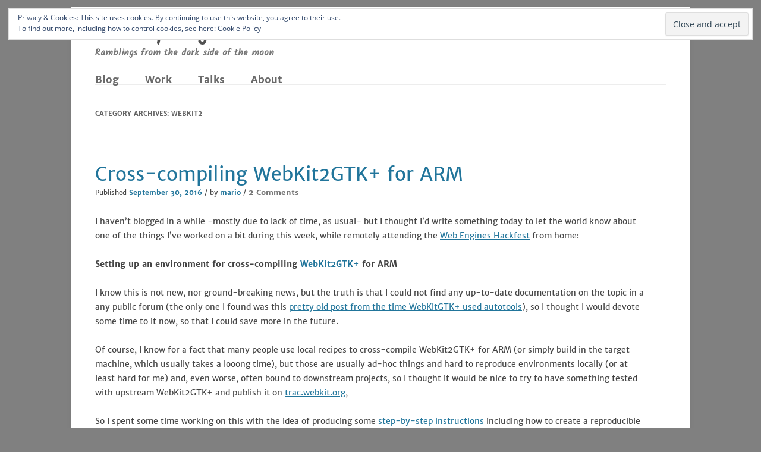

--- FILE ---
content_type: text/html; charset=UTF-8
request_url: https://mariospr.org/category/webkit2/
body_size: 40741
content:
<!DOCTYPE html>
<!--[if IE 7]>
<html class="ie ie7" lang="en-US">
<![endif]-->
<!--[if IE 8]>
<html class="ie ie8" lang="en-US">
<![endif]-->
<!--[if !(IE 7) & !(IE 8)]><!-->
<html lang="en-US">
<!--<![endif]-->
<head>
<meta charset="UTF-8" />
<meta name="viewport" content="width=device-width" />
<title>WebKit2 | mariospr.org</title>
<link rel="profile" href="https://gmpg.org/xfn/11" />
<link rel="pingback" href="https://mariospr.org/xmlrpc.php">
<!--[if lt IE 9]>
<script src="https://mariospr.org/wp-content/themes/twentytwelve/js/html5.js?ver=3.7.0" type="text/javascript"></script>
<![endif]-->
<meta name='robots' content='max-image-preview:large' />
<link rel='dns-prefetch' href='//secure.gravatar.com' />
<link rel='dns-prefetch' href='//stats.wp.com' />
<link rel='dns-prefetch' href='//v0.wordpress.com' />
<link rel='dns-prefetch' href='//i0.wp.com' />
<link rel='dns-prefetch' href='//c0.wp.com' />
<link rel="alternate" type="application/rss+xml" title="mariospr.org &raquo; Feed" href="https://mariospr.org/feed/" />
<link rel="alternate" type="application/rss+xml" title="mariospr.org &raquo; Comments Feed" href="https://mariospr.org/comments/feed/" />
<link rel="alternate" type="application/rss+xml" title="mariospr.org &raquo; WebKit2 Category Feed" href="https://mariospr.org/category/webkit2/feed/" />
<script type="text/javascript">
/* <![CDATA[ */
window._wpemojiSettings = {"baseUrl":"https:\/\/s.w.org\/images\/core\/emoji\/15.0.3\/72x72\/","ext":".png","svgUrl":"https:\/\/s.w.org\/images\/core\/emoji\/15.0.3\/svg\/","svgExt":".svg","source":{"concatemoji":"https:\/\/mariospr.org\/wp-includes\/js\/wp-emoji-release.min.js?ver=6.6.4"}};
/*! This file is auto-generated */
!function(i,n){var o,s,e;function c(e){try{var t={supportTests:e,timestamp:(new Date).valueOf()};sessionStorage.setItem(o,JSON.stringify(t))}catch(e){}}function p(e,t,n){e.clearRect(0,0,e.canvas.width,e.canvas.height),e.fillText(t,0,0);var t=new Uint32Array(e.getImageData(0,0,e.canvas.width,e.canvas.height).data),r=(e.clearRect(0,0,e.canvas.width,e.canvas.height),e.fillText(n,0,0),new Uint32Array(e.getImageData(0,0,e.canvas.width,e.canvas.height).data));return t.every(function(e,t){return e===r[t]})}function u(e,t,n){switch(t){case"flag":return n(e,"\ud83c\udff3\ufe0f\u200d\u26a7\ufe0f","\ud83c\udff3\ufe0f\u200b\u26a7\ufe0f")?!1:!n(e,"\ud83c\uddfa\ud83c\uddf3","\ud83c\uddfa\u200b\ud83c\uddf3")&&!n(e,"\ud83c\udff4\udb40\udc67\udb40\udc62\udb40\udc65\udb40\udc6e\udb40\udc67\udb40\udc7f","\ud83c\udff4\u200b\udb40\udc67\u200b\udb40\udc62\u200b\udb40\udc65\u200b\udb40\udc6e\u200b\udb40\udc67\u200b\udb40\udc7f");case"emoji":return!n(e,"\ud83d\udc26\u200d\u2b1b","\ud83d\udc26\u200b\u2b1b")}return!1}function f(e,t,n){var r="undefined"!=typeof WorkerGlobalScope&&self instanceof WorkerGlobalScope?new OffscreenCanvas(300,150):i.createElement("canvas"),a=r.getContext("2d",{willReadFrequently:!0}),o=(a.textBaseline="top",a.font="600 32px Arial",{});return e.forEach(function(e){o[e]=t(a,e,n)}),o}function t(e){var t=i.createElement("script");t.src=e,t.defer=!0,i.head.appendChild(t)}"undefined"!=typeof Promise&&(o="wpEmojiSettingsSupports",s=["flag","emoji"],n.supports={everything:!0,everythingExceptFlag:!0},e=new Promise(function(e){i.addEventListener("DOMContentLoaded",e,{once:!0})}),new Promise(function(t){var n=function(){try{var e=JSON.parse(sessionStorage.getItem(o));if("object"==typeof e&&"number"==typeof e.timestamp&&(new Date).valueOf()<e.timestamp+604800&&"object"==typeof e.supportTests)return e.supportTests}catch(e){}return null}();if(!n){if("undefined"!=typeof Worker&&"undefined"!=typeof OffscreenCanvas&&"undefined"!=typeof URL&&URL.createObjectURL&&"undefined"!=typeof Blob)try{var e="postMessage("+f.toString()+"("+[JSON.stringify(s),u.toString(),p.toString()].join(",")+"));",r=new Blob([e],{type:"text/javascript"}),a=new Worker(URL.createObjectURL(r),{name:"wpTestEmojiSupports"});return void(a.onmessage=function(e){c(n=e.data),a.terminate(),t(n)})}catch(e){}c(n=f(s,u,p))}t(n)}).then(function(e){for(var t in e)n.supports[t]=e[t],n.supports.everything=n.supports.everything&&n.supports[t],"flag"!==t&&(n.supports.everythingExceptFlag=n.supports.everythingExceptFlag&&n.supports[t]);n.supports.everythingExceptFlag=n.supports.everythingExceptFlag&&!n.supports.flag,n.DOMReady=!1,n.readyCallback=function(){n.DOMReady=!0}}).then(function(){return e}).then(function(){var e;n.supports.everything||(n.readyCallback(),(e=n.source||{}).concatemoji?t(e.concatemoji):e.wpemoji&&e.twemoji&&(t(e.twemoji),t(e.wpemoji)))}))}((window,document),window._wpemojiSettings);
/* ]]> */
</script>
<style id='wp-emoji-styles-inline-css' type='text/css'>

	img.wp-smiley, img.emoji {
		display: inline !important;
		border: none !important;
		box-shadow: none !important;
		height: 1em !important;
		width: 1em !important;
		margin: 0 0.07em !important;
		vertical-align: -0.1em !important;
		background: none !important;
		padding: 0 !important;
	}
</style>
<link rel='stylesheet' id='wp-block-library-css' href='https://c0.wp.com/c/6.6.4/wp-includes/css/dist/block-library/style.min.css' type='text/css' media='all' />
<style id='wp-block-library-theme-inline-css' type='text/css'>
.wp-block-audio :where(figcaption){color:#555;font-size:13px;text-align:center}.is-dark-theme .wp-block-audio :where(figcaption){color:#ffffffa6}.wp-block-audio{margin:0 0 1em}.wp-block-code{border:1px solid #ccc;border-radius:4px;font-family:Menlo,Consolas,monaco,monospace;padding:.8em 1em}.wp-block-embed :where(figcaption){color:#555;font-size:13px;text-align:center}.is-dark-theme .wp-block-embed :where(figcaption){color:#ffffffa6}.wp-block-embed{margin:0 0 1em}.blocks-gallery-caption{color:#555;font-size:13px;text-align:center}.is-dark-theme .blocks-gallery-caption{color:#ffffffa6}:root :where(.wp-block-image figcaption){color:#555;font-size:13px;text-align:center}.is-dark-theme :root :where(.wp-block-image figcaption){color:#ffffffa6}.wp-block-image{margin:0 0 1em}.wp-block-pullquote{border-bottom:4px solid;border-top:4px solid;color:currentColor;margin-bottom:1.75em}.wp-block-pullquote cite,.wp-block-pullquote footer,.wp-block-pullquote__citation{color:currentColor;font-size:.8125em;font-style:normal;text-transform:uppercase}.wp-block-quote{border-left:.25em solid;margin:0 0 1.75em;padding-left:1em}.wp-block-quote cite,.wp-block-quote footer{color:currentColor;font-size:.8125em;font-style:normal;position:relative}.wp-block-quote.has-text-align-right{border-left:none;border-right:.25em solid;padding-left:0;padding-right:1em}.wp-block-quote.has-text-align-center{border:none;padding-left:0}.wp-block-quote.is-large,.wp-block-quote.is-style-large,.wp-block-quote.is-style-plain{border:none}.wp-block-search .wp-block-search__label{font-weight:700}.wp-block-search__button{border:1px solid #ccc;padding:.375em .625em}:where(.wp-block-group.has-background){padding:1.25em 2.375em}.wp-block-separator.has-css-opacity{opacity:.4}.wp-block-separator{border:none;border-bottom:2px solid;margin-left:auto;margin-right:auto}.wp-block-separator.has-alpha-channel-opacity{opacity:1}.wp-block-separator:not(.is-style-wide):not(.is-style-dots){width:100px}.wp-block-separator.has-background:not(.is-style-dots){border-bottom:none;height:1px}.wp-block-separator.has-background:not(.is-style-wide):not(.is-style-dots){height:2px}.wp-block-table{margin:0 0 1em}.wp-block-table td,.wp-block-table th{word-break:normal}.wp-block-table :where(figcaption){color:#555;font-size:13px;text-align:center}.is-dark-theme .wp-block-table :where(figcaption){color:#ffffffa6}.wp-block-video :where(figcaption){color:#555;font-size:13px;text-align:center}.is-dark-theme .wp-block-video :where(figcaption){color:#ffffffa6}.wp-block-video{margin:0 0 1em}:root :where(.wp-block-template-part.has-background){margin-bottom:0;margin-top:0;padding:1.25em 2.375em}
</style>
<link rel='stylesheet' id='mediaelement-css' href='https://c0.wp.com/c/6.6.4/wp-includes/js/mediaelement/mediaelementplayer-legacy.min.css' type='text/css' media='all' />
<link rel='stylesheet' id='wp-mediaelement-css' href='https://c0.wp.com/c/6.6.4/wp-includes/js/mediaelement/wp-mediaelement.min.css' type='text/css' media='all' />
<style id='jetpack-sharing-buttons-style-inline-css' type='text/css'>
.jetpack-sharing-buttons__services-list{display:flex;flex-direction:row;flex-wrap:wrap;gap:0;list-style-type:none;margin:5px;padding:0}.jetpack-sharing-buttons__services-list.has-small-icon-size{font-size:12px}.jetpack-sharing-buttons__services-list.has-normal-icon-size{font-size:16px}.jetpack-sharing-buttons__services-list.has-large-icon-size{font-size:24px}.jetpack-sharing-buttons__services-list.has-huge-icon-size{font-size:36px}@media print{.jetpack-sharing-buttons__services-list{display:none!important}}.editor-styles-wrapper .wp-block-jetpack-sharing-buttons{gap:0;padding-inline-start:0}ul.jetpack-sharing-buttons__services-list.has-background{padding:1.25em 2.375em}
</style>
<style id='classic-theme-styles-inline-css' type='text/css'>
/*! This file is auto-generated */
.wp-block-button__link{color:#fff;background-color:#32373c;border-radius:9999px;box-shadow:none;text-decoration:none;padding:calc(.667em + 2px) calc(1.333em + 2px);font-size:1.125em}.wp-block-file__button{background:#32373c;color:#fff;text-decoration:none}
</style>
<style id='global-styles-inline-css' type='text/css'>
:root{--wp--preset--aspect-ratio--square: 1;--wp--preset--aspect-ratio--4-3: 4/3;--wp--preset--aspect-ratio--3-4: 3/4;--wp--preset--aspect-ratio--3-2: 3/2;--wp--preset--aspect-ratio--2-3: 2/3;--wp--preset--aspect-ratio--16-9: 16/9;--wp--preset--aspect-ratio--9-16: 9/16;--wp--preset--color--black: #000000;--wp--preset--color--cyan-bluish-gray: #abb8c3;--wp--preset--color--white: #fff;--wp--preset--color--pale-pink: #f78da7;--wp--preset--color--vivid-red: #cf2e2e;--wp--preset--color--luminous-vivid-orange: #ff6900;--wp--preset--color--luminous-vivid-amber: #fcb900;--wp--preset--color--light-green-cyan: #7bdcb5;--wp--preset--color--vivid-green-cyan: #00d084;--wp--preset--color--pale-cyan-blue: #8ed1fc;--wp--preset--color--vivid-cyan-blue: #0693e3;--wp--preset--color--vivid-purple: #9b51e0;--wp--preset--color--blue: #21759b;--wp--preset--color--dark-gray: #444;--wp--preset--color--medium-gray: #9f9f9f;--wp--preset--color--light-gray: #e6e6e6;--wp--preset--gradient--vivid-cyan-blue-to-vivid-purple: linear-gradient(135deg,rgba(6,147,227,1) 0%,rgb(155,81,224) 100%);--wp--preset--gradient--light-green-cyan-to-vivid-green-cyan: linear-gradient(135deg,rgb(122,220,180) 0%,rgb(0,208,130) 100%);--wp--preset--gradient--luminous-vivid-amber-to-luminous-vivid-orange: linear-gradient(135deg,rgba(252,185,0,1) 0%,rgba(255,105,0,1) 100%);--wp--preset--gradient--luminous-vivid-orange-to-vivid-red: linear-gradient(135deg,rgba(255,105,0,1) 0%,rgb(207,46,46) 100%);--wp--preset--gradient--very-light-gray-to-cyan-bluish-gray: linear-gradient(135deg,rgb(238,238,238) 0%,rgb(169,184,195) 100%);--wp--preset--gradient--cool-to-warm-spectrum: linear-gradient(135deg,rgb(74,234,220) 0%,rgb(151,120,209) 20%,rgb(207,42,186) 40%,rgb(238,44,130) 60%,rgb(251,105,98) 80%,rgb(254,248,76) 100%);--wp--preset--gradient--blush-light-purple: linear-gradient(135deg,rgb(255,206,236) 0%,rgb(152,150,240) 100%);--wp--preset--gradient--blush-bordeaux: linear-gradient(135deg,rgb(254,205,165) 0%,rgb(254,45,45) 50%,rgb(107,0,62) 100%);--wp--preset--gradient--luminous-dusk: linear-gradient(135deg,rgb(255,203,112) 0%,rgb(199,81,192) 50%,rgb(65,88,208) 100%);--wp--preset--gradient--pale-ocean: linear-gradient(135deg,rgb(255,245,203) 0%,rgb(182,227,212) 50%,rgb(51,167,181) 100%);--wp--preset--gradient--electric-grass: linear-gradient(135deg,rgb(202,248,128) 0%,rgb(113,206,126) 100%);--wp--preset--gradient--midnight: linear-gradient(135deg,rgb(2,3,129) 0%,rgb(40,116,252) 100%);--wp--preset--font-size--small: 13px;--wp--preset--font-size--medium: 20px;--wp--preset--font-size--large: 36px;--wp--preset--font-size--x-large: 42px;--wp--preset--spacing--20: 0.44rem;--wp--preset--spacing--30: 0.67rem;--wp--preset--spacing--40: 1rem;--wp--preset--spacing--50: 1.5rem;--wp--preset--spacing--60: 2.25rem;--wp--preset--spacing--70: 3.38rem;--wp--preset--spacing--80: 5.06rem;--wp--preset--shadow--natural: 6px 6px 9px rgba(0, 0, 0, 0.2);--wp--preset--shadow--deep: 12px 12px 50px rgba(0, 0, 0, 0.4);--wp--preset--shadow--sharp: 6px 6px 0px rgba(0, 0, 0, 0.2);--wp--preset--shadow--outlined: 6px 6px 0px -3px rgba(255, 255, 255, 1), 6px 6px rgba(0, 0, 0, 1);--wp--preset--shadow--crisp: 6px 6px 0px rgba(0, 0, 0, 1);}:where(.is-layout-flex){gap: 0.5em;}:where(.is-layout-grid){gap: 0.5em;}body .is-layout-flex{display: flex;}.is-layout-flex{flex-wrap: wrap;align-items: center;}.is-layout-flex > :is(*, div){margin: 0;}body .is-layout-grid{display: grid;}.is-layout-grid > :is(*, div){margin: 0;}:where(.wp-block-columns.is-layout-flex){gap: 2em;}:where(.wp-block-columns.is-layout-grid){gap: 2em;}:where(.wp-block-post-template.is-layout-flex){gap: 1.25em;}:where(.wp-block-post-template.is-layout-grid){gap: 1.25em;}.has-black-color{color: var(--wp--preset--color--black) !important;}.has-cyan-bluish-gray-color{color: var(--wp--preset--color--cyan-bluish-gray) !important;}.has-white-color{color: var(--wp--preset--color--white) !important;}.has-pale-pink-color{color: var(--wp--preset--color--pale-pink) !important;}.has-vivid-red-color{color: var(--wp--preset--color--vivid-red) !important;}.has-luminous-vivid-orange-color{color: var(--wp--preset--color--luminous-vivid-orange) !important;}.has-luminous-vivid-amber-color{color: var(--wp--preset--color--luminous-vivid-amber) !important;}.has-light-green-cyan-color{color: var(--wp--preset--color--light-green-cyan) !important;}.has-vivid-green-cyan-color{color: var(--wp--preset--color--vivid-green-cyan) !important;}.has-pale-cyan-blue-color{color: var(--wp--preset--color--pale-cyan-blue) !important;}.has-vivid-cyan-blue-color{color: var(--wp--preset--color--vivid-cyan-blue) !important;}.has-vivid-purple-color{color: var(--wp--preset--color--vivid-purple) !important;}.has-black-background-color{background-color: var(--wp--preset--color--black) !important;}.has-cyan-bluish-gray-background-color{background-color: var(--wp--preset--color--cyan-bluish-gray) !important;}.has-white-background-color{background-color: var(--wp--preset--color--white) !important;}.has-pale-pink-background-color{background-color: var(--wp--preset--color--pale-pink) !important;}.has-vivid-red-background-color{background-color: var(--wp--preset--color--vivid-red) !important;}.has-luminous-vivid-orange-background-color{background-color: var(--wp--preset--color--luminous-vivid-orange) !important;}.has-luminous-vivid-amber-background-color{background-color: var(--wp--preset--color--luminous-vivid-amber) !important;}.has-light-green-cyan-background-color{background-color: var(--wp--preset--color--light-green-cyan) !important;}.has-vivid-green-cyan-background-color{background-color: var(--wp--preset--color--vivid-green-cyan) !important;}.has-pale-cyan-blue-background-color{background-color: var(--wp--preset--color--pale-cyan-blue) !important;}.has-vivid-cyan-blue-background-color{background-color: var(--wp--preset--color--vivid-cyan-blue) !important;}.has-vivid-purple-background-color{background-color: var(--wp--preset--color--vivid-purple) !important;}.has-black-border-color{border-color: var(--wp--preset--color--black) !important;}.has-cyan-bluish-gray-border-color{border-color: var(--wp--preset--color--cyan-bluish-gray) !important;}.has-white-border-color{border-color: var(--wp--preset--color--white) !important;}.has-pale-pink-border-color{border-color: var(--wp--preset--color--pale-pink) !important;}.has-vivid-red-border-color{border-color: var(--wp--preset--color--vivid-red) !important;}.has-luminous-vivid-orange-border-color{border-color: var(--wp--preset--color--luminous-vivid-orange) !important;}.has-luminous-vivid-amber-border-color{border-color: var(--wp--preset--color--luminous-vivid-amber) !important;}.has-light-green-cyan-border-color{border-color: var(--wp--preset--color--light-green-cyan) !important;}.has-vivid-green-cyan-border-color{border-color: var(--wp--preset--color--vivid-green-cyan) !important;}.has-pale-cyan-blue-border-color{border-color: var(--wp--preset--color--pale-cyan-blue) !important;}.has-vivid-cyan-blue-border-color{border-color: var(--wp--preset--color--vivid-cyan-blue) !important;}.has-vivid-purple-border-color{border-color: var(--wp--preset--color--vivid-purple) !important;}.has-vivid-cyan-blue-to-vivid-purple-gradient-background{background: var(--wp--preset--gradient--vivid-cyan-blue-to-vivid-purple) !important;}.has-light-green-cyan-to-vivid-green-cyan-gradient-background{background: var(--wp--preset--gradient--light-green-cyan-to-vivid-green-cyan) !important;}.has-luminous-vivid-amber-to-luminous-vivid-orange-gradient-background{background: var(--wp--preset--gradient--luminous-vivid-amber-to-luminous-vivid-orange) !important;}.has-luminous-vivid-orange-to-vivid-red-gradient-background{background: var(--wp--preset--gradient--luminous-vivid-orange-to-vivid-red) !important;}.has-very-light-gray-to-cyan-bluish-gray-gradient-background{background: var(--wp--preset--gradient--very-light-gray-to-cyan-bluish-gray) !important;}.has-cool-to-warm-spectrum-gradient-background{background: var(--wp--preset--gradient--cool-to-warm-spectrum) !important;}.has-blush-light-purple-gradient-background{background: var(--wp--preset--gradient--blush-light-purple) !important;}.has-blush-bordeaux-gradient-background{background: var(--wp--preset--gradient--blush-bordeaux) !important;}.has-luminous-dusk-gradient-background{background: var(--wp--preset--gradient--luminous-dusk) !important;}.has-pale-ocean-gradient-background{background: var(--wp--preset--gradient--pale-ocean) !important;}.has-electric-grass-gradient-background{background: var(--wp--preset--gradient--electric-grass) !important;}.has-midnight-gradient-background{background: var(--wp--preset--gradient--midnight) !important;}.has-small-font-size{font-size: var(--wp--preset--font-size--small) !important;}.has-medium-font-size{font-size: var(--wp--preset--font-size--medium) !important;}.has-large-font-size{font-size: var(--wp--preset--font-size--large) !important;}.has-x-large-font-size{font-size: var(--wp--preset--font-size--x-large) !important;}
:where(.wp-block-post-template.is-layout-flex){gap: 1.25em;}:where(.wp-block-post-template.is-layout-grid){gap: 1.25em;}
:where(.wp-block-columns.is-layout-flex){gap: 2em;}:where(.wp-block-columns.is-layout-grid){gap: 2em;}
:root :where(.wp-block-pullquote){font-size: 1.5em;line-height: 1.6;}
</style>
<link rel='stylesheet' id='twentytwelve-style-css' href='https://mariospr.org/wp-content/themes/twentytwelve/style.css?ver=6.6.4' type='text/css' media='all' />
<link rel='stylesheet' id='silver-platinum-style-css' href='https://mariospr.org/wp-content/themes/silver-platinum-mariospr/style.css?ver=6.6.4' type='text/css' media='all' />
<link rel='stylesheet' id='font-awesome-css' href='https://mariospr.org/wp-content/themes/silver-platinum-mariospr/extras/font-awesome/css/font-awesome.css?ver=1' type='text/css' media='all' />
<link rel='stylesheet' id='silver-platinum-local-fonts-css' href='https://mariospr.org/wp-content/themes/silver-platinum-mariospr/extras/fonts/custom-fonts.css?ver=1' type='text/css' media='all' />
<link rel='stylesheet' id='twentytwelve-fonts-css' href='https://mariospr.org/wp-content/themes/twentytwelve/fonts/font-open-sans.css?ver=20230328' type='text/css' media='all' />
<link rel='stylesheet' id='twentytwelve-block-style-css' href='https://mariospr.org/wp-content/themes/twentytwelve/css/blocks.css?ver=20240603' type='text/css' media='all' />
<!--[if lt IE 9]>
<link rel='stylesheet' id='twentytwelve-ie-css' href='https://mariospr.org/wp-content/themes/twentytwelve/css/ie.css?ver=20150214' type='text/css' media='all' />
<![endif]-->
<link rel='stylesheet' id='jetpack_css-css' href='https://c0.wp.com/p/jetpack/13.6.1/css/jetpack.css' type='text/css' media='all' />
<script type="text/javascript" src="https://c0.wp.com/c/6.6.4/wp-includes/js/jquery/jquery.min.js" id="jquery-core-js"></script>
<script type="text/javascript" src="https://c0.wp.com/c/6.6.4/wp-includes/js/jquery/jquery-migrate.min.js" id="jquery-migrate-js"></script>
<script type="text/javascript" src="https://mariospr.org/wp-content/themes/twentytwelve/js/navigation.js?ver=20141205" id="twentytwelve-navigation-js" defer="defer" data-wp-strategy="defer"></script>
<link rel="https://api.w.org/" href="https://mariospr.org/wp-json/" /><link rel="alternate" title="JSON" type="application/json" href="https://mariospr.org/wp-json/wp/v2/categories/34" /><link rel="EditURI" type="application/rsd+xml" title="RSD" href="https://mariospr.org/xmlrpc.php?rsd" />
<meta name="generator" content="WordPress 6.6.4" />
	<style>img#wpstats{display:none}</style>
		    <!-- Global site tag (gtag.js) - Google Analytics -->
    <script async src="https://www.googletagmanager.com/gtag/js?id=UA-983868-6"></script>
    <script>
      window.dataLayer = window.dataLayer || [];
      function gtag(){dataLayer.push(arguments);}
      gtag('js', new Date());

      gtag('config', 'UA-983868-6');
    </script>
         <link href="https://fonts.googleapis.com/css?family=Indie+Flower|Kalam" rel="stylesheet"> 
    
<!-- Jetpack Open Graph Tags -->
<meta property="og:type" content="website" />
<meta property="og:title" content="WebKit2 &#8211; mariospr.org" />
<meta property="og:url" content="https://mariospr.org/category/webkit2/" />
<meta property="og:site_name" content="mariospr.org" />
<meta property="og:image" content="https://s0.wp.com/i/blank.jpg" />
<meta property="og:image:alt" content="" />
<meta property="og:locale" content="en_US" />

<!-- End Jetpack Open Graph Tags -->
</head>

<body class="archive category category-webkit2 category-34 wp-embed-responsive custom-font-enabled single-author">
<div id="page" class="hfeed site">
	<header id="masthead" class="site-header">
		<hgroup>
			<h1 class="site-title"><a href="https://mariospr.org/" rel="home">mariospr.org</a></h1>
			<h2 class="site-description">Ramblings from the dark side of the moon</h2>
		</hgroup>

		<nav id="site-navigation" class="main-navigation">
			<button class="menu-toggle">Menu</button>
			<a class="assistive-text" href="#content">Skip to content</a>
			<div class="menu-menu-1-container"><ul id="menu-menu-1" class="nav-menu"><li id="menu-item-2331" class="menu-item menu-item-type-custom menu-item-object-custom menu-item-home menu-item-2331"><a href="https://mariospr.org">Blog</a></li>
<li id="menu-item-2327" class="menu-item menu-item-type-post_type menu-item-object-page menu-item-2327"><a href="https://mariospr.org/work/">Work</a></li>
<li id="menu-item-2325" class="menu-item menu-item-type-post_type menu-item-object-page menu-item-2325"><a href="https://mariospr.org/talks/">Talks</a></li>
<li id="menu-item-2328" class="menu-item menu-item-type-post_type menu-item-object-page menu-item-2328"><a href="https://mariospr.org/about/">About</a></li>
</ul></div>		</nav><!-- #site-navigation -->

			</header><!-- #masthead -->

	<div id="main" class="wrapper">

	<section id="primary" class="site-content">
		<div id="content" role="main">

					<header class="archive-header">
				<h1 class="archive-title">
				Category Archives: <span>WebKit2</span>				</h1>

						</header><!-- .archive-header -->

			
	<article id="post-2194" class="post-2194 post type-post status-publish format-standard hentry category-endless category-hackfest category-meetings-and-conferences category-planet-gnome category-gpul category-planet-webkitgtk category-planeta-gnome-hispano category-tips category-tools category-webkit category-webkit2 category-webkitgtk">
				<header class="entry-header">
			
						<h1 class="entry-title">
				<a href="https://mariospr.org/2016/09/30/cross-compiling-webkit2gtk-for-arm/" rel="bookmark">Cross-compiling WebKit2GTK+ for ARM</a>
			</h1>
            <small>Published <b><a href="https://mariospr.org/2016/09/30/cross-compiling-webkit2gtk-for-arm/" title="19:10" rel="bookmark"><span class="entry-date">September 30, 2016</span></a></b> / by <b><a href="https://mariospr.org/author/mario/" title="View all posts by mario">mario</a></b> / <span class="comments-link"><b><a href="https://mariospr.org/2016/09/30/cross-compiling-webkit2gtk-for-arm/#comments">2 Comments<span class="screen-reader-text"> on Cross-compiling WebKit2GTK+ for ARM</span></a></b></span></small>
								</header><!-- .entry-header -->

				<div class="entry-content">
			<p>I haven&#8217;t blogged in a while -mostly due to lack of time, as usual- but I thought I&#8217;d write something today to let the world know about one of the things I&#8217;ve worked on a bit during this week, while remotely attending the <a href="http://webengineshackfest.org/">Web Engines Hackfest</a> from home:</p>
<p style="text-align: left;"><strong>Setting up an environment for cross-compiling <a href="https://webkitgtk.org/">WebKit2GTK+</a> for ARM</strong></p>
<p>I know this is not new, nor ground-breaking news, but the truth is that I could not find any up-to-date documentation on the topic in a any public forum (the only one I found was this <a href="http://webkit.sed.hu/blog/20100419/webkitgtk-cross-compilation-arm">pretty old post from the time WebKitGTK+ used autotools</a>), so I thought I would devote some time to it now, so that I could save more in the future.</p>
<p>Of course, I know for a fact that many people use local recipes to cross-compile WebKit2GTK+ for ARM (or simply build in the target machine, which usually takes a looong time), but those are usually ad-hoc things and hard to reproduce environments locally (or at least hard for me) and, even worse, often bound to downstream projects, so I thought it would be nice to try to have something tested with upstream WebKit2GTK+ and publish it on <a href="https://trac.webkit.org">trac.webkit.org</a>,</p>
<p>So I spent some time working on this with the idea of producing some <a href="https://github.com/mariospr/webkit2gtk-ARM/blob/master/README.md">step-by-step instructions</a> including how to create a reproducible environment from scratch and, after some inefficient flirting with a VM-based approach (which <a href="https://github.com/mariospr/webkit2gtk-ARM/commit/94d035491c3edb0cb96c0300f3910915768edcf7">turned out to be insanely slow</a>), I finally settled on creating a chroot + provisioning it with a simple <a href="https://github.com/mariospr/webkit2gtk-ARM/blob/master/bootstrap.sh">bootstrap scrip</a>t + using a simple <a href="https://cmake.org/cmake/help/v3.6/manual/cmake-toolchains.7.html#cross-compiling-for-linux">CMake Toolchain file</a>, and that worked quite well for me.</p>
<p>In my fast desktop machine I can now get a full build of WebKit2GTK+ 2.14 (or trunk) in less than 1 hour, which is pretty much a productivity bump if you compare it to the approximately 18h that takes if I build it natively in the target ARM device I have :-)</p>
<p>Of course, I&#8217;ve <a href="https://trac.webkit.org/wiki/BuildingGtk#CrossCompilingforARMdevices">referenced this documentation in trac.webkit.org</a>, but if you want to skip that and go directly to it, I&#8217;m hosting it in a git repository here: <a href="https://github.com/mariospr/webkit2gtk-ARM">github.com/mariospr/webkit2gtk-ARM</a>.</p>
<p>Note that I&#8217;m not a CMake expert (nor even close) so the toolchain file is far from perfect, but it definitely does the job with both the 2.12.x and 2.14.x releases as well as with the trunk, so hopefully it will be useful as well for someone else out there.</p>
<p>Last, I want to thanks the <a href="http://www.webengineshackfest.org/#sponsors">organizers of this event</a> for making it possible once again (and congrats to <a href="https://www.igalia.com">Igalia</a>, which <a href="https://www.igalia.com/nc/igalia-247/news/item/igalia-celebrates-our-15th-anniversary/">just turned 15 years old</a>!) as well as to <a href="https://endlessm.com">my employer</a> for supporting me attending the hackfest, even if I could not make it in person this time.</p>
<p><a href="https://endlessm.com/"><img fetchpriority="high" decoding="async" data-attachment-id="2195" data-permalink="https://mariospr.org/2016/09/30/cross-compiling-webkit2gtk-for-arm/endless_horizontal_2colors/" data-orig-file="https://i0.wp.com/mariospr.org/wp-content/uploads/2016/09/Endless_horizontal_2colors.png?fit=2463%2C378&amp;ssl=1" data-orig-size="2463,378" data-comments-opened="0" data-image-meta="{&quot;aperture&quot;:&quot;0&quot;,&quot;credit&quot;:&quot;&quot;,&quot;camera&quot;:&quot;&quot;,&quot;caption&quot;:&quot;&quot;,&quot;created_timestamp&quot;:&quot;0&quot;,&quot;copyright&quot;:&quot;&quot;,&quot;focal_length&quot;:&quot;0&quot;,&quot;iso&quot;:&quot;0&quot;,&quot;shutter_speed&quot;:&quot;0&quot;,&quot;title&quot;:&quot;&quot;,&quot;orientation&quot;:&quot;0&quot;}" data-image-title="endless_horizontal_2colors" data-image-description="" data-image-caption="" data-medium-file="https://i0.wp.com/mariospr.org/wp-content/uploads/2016/09/Endless_horizontal_2colors.png?fit=300%2C46&amp;ssl=1" data-large-file="https://i0.wp.com/mariospr.org/wp-content/uploads/2016/09/Endless_horizontal_2colors.png?fit=600%2C92&amp;ssl=1" tabindex="0" role="button" class="aligncenter size-large wp-image-2195" src="https://i0.wp.com/mariospr.org/wp-content/uploads/2016/09/Endless_horizontal_2colors.png?resize=584%2C90&#038;ssl=1" alt="Endless Logo" width="584" height="90" srcset="https://i0.wp.com/mariospr.org/wp-content/uploads/2016/09/Endless_horizontal_2colors.png?resize=600%2C92&amp;ssl=1 600w, https://i0.wp.com/mariospr.org/wp-content/uploads/2016/09/Endless_horizontal_2colors.png?resize=300%2C46&amp;ssl=1 300w, https://i0.wp.com/mariospr.org/wp-content/uploads/2016/09/Endless_horizontal_2colors.png?resize=768%2C118&amp;ssl=1 768w, https://i0.wp.com/mariospr.org/wp-content/uploads/2016/09/Endless_horizontal_2colors.png?resize=500%2C77&amp;ssl=1 500w, https://i0.wp.com/mariospr.org/wp-content/uploads/2016/09/Endless_horizontal_2colors.png?w=1250&amp;ssl=1 1250w, https://i0.wp.com/mariospr.org/wp-content/uploads/2016/09/Endless_horizontal_2colors.png?w=1875&amp;ssl=1 1875w" sizes="(max-width: 584px) 100vw, 584px" data-recalc-dims="1" /></a></p>
					</div><!-- .entry-content -->
		
		<footer class="entry-meta">
            <div class="cat-link"> <i class="fa fa-folder-open-o"></i> Posted In <span class="cat-list"l><b><i><a href="https://mariospr.org/category/endless/" rel="category tag">Endless</a> | <a href="https://mariospr.org/category/hackfest/" rel="category tag">Hackfest</a> | <a href="https://mariospr.org/category/meetings-and-conferences/" rel="category tag">Meetings and conferences</a> | <a href="https://mariospr.org/category/planet-gnome/" rel="category tag">Planet GNOME</a> | <a href="https://mariospr.org/category/gpul/" rel="category tag">Planet GPUL</a> | <a href="https://mariospr.org/category/planet-webkitgtk/" rel="category tag">Planet WebKitGTK</a> | <a href="https://mariospr.org/category/planeta-gnome-hispano/" rel="category tag">Planeta GNOME Hispano</a> | <a href="https://mariospr.org/category/tips/" rel="category tag">Tips</a> | <a href="https://mariospr.org/category/tools/" rel="category tag">Tools</a> | <a href="https://mariospr.org/category/webkit/" rel="category tag">WebKit</a> | <a href="https://mariospr.org/category/webkit2/" rel="category tag">WebKit2</a> | <a href="https://mariospr.org/category/webkitgtk/" rel="category tag">WebKitGTK</a></i></b></span></div>					</footer><!-- .entry-meta -->
	</article><!-- #post -->

	<article id="post-2082" class="post-2082 post type-post status-publish format-standard hentry category-endless category-hackfest category-meetings-and-conferences category-planet-gnome category-gpul category-planet-webkitgtk category-planeta-gnome-hispano category-webkit category-webkit2 category-webkitgtk">
				<header class="entry-header">
			
						<h1 class="entry-title">
				<a href="https://mariospr.org/2015/11/26/attending-the-web-engines-hackfest/" rel="bookmark">Attending the Web Engines Hackfest</a>
			</h1>
            <small>Published <b><a href="https://mariospr.org/2015/11/26/attending-the-web-engines-hackfest/" title="13:29" rel="bookmark"><span class="entry-date">November 26, 2015</span></a></b> / by <b><a href="https://mariospr.org/author/mario/" title="View all posts by mario">mario</a></b> / <span class="comments-link"><b><a href="https://mariospr.org/2015/11/26/attending-the-web-engines-hackfest/#comments">1 Comment<span class="screen-reader-text"> on Attending the Web Engines Hackfest</span></a></b></span></small>
								</header><!-- .entry-header -->

				<div class="entry-content">
			<p><a href="http://webkitgtk.org/"><img decoding="async" data-attachment-id="2084" data-permalink="https://mariospr.org/2015/11/26/attending-the-web-engines-hackfest/webkitgtk-hackfest-banner/" data-orig-file="https://i0.wp.com/mariospr.org/wp-content/uploads/2015/11/webkitgtk-hackfest-banner.jpg?fit=1200%2C300&amp;ssl=1" data-orig-size="1200,300" data-comments-opened="0" data-image-meta="{&quot;aperture&quot;:&quot;5.6&quot;,&quot;credit&quot;:&quot;&quot;,&quot;camera&quot;:&quot;Canon EOS 40D&quot;,&quot;caption&quot;:&quot;&quot;,&quot;created_timestamp&quot;:&quot;1322654819&quot;,&quot;copyright&quot;:&quot;&quot;,&quot;focal_length&quot;:&quot;33&quot;,&quot;iso&quot;:&quot;800&quot;,&quot;shutter_speed&quot;:&quot;0.1&quot;,&quot;title&quot;:&quot;&quot;,&quot;orientation&quot;:&quot;1&quot;}" data-image-title="webkitgtk-hackfest-banner" data-image-description="" data-image-caption="" data-medium-file="https://i0.wp.com/mariospr.org/wp-content/uploads/2015/11/webkitgtk-hackfest-banner.jpg?fit=300%2C75&amp;ssl=1" data-large-file="https://i0.wp.com/mariospr.org/wp-content/uploads/2015/11/webkitgtk-hackfest-banner.jpg?fit=600%2C150&amp;ssl=1" tabindex="0" role="button" class=" wp-image-2084 size-large aligncenter" src="https://i0.wp.com/mariospr.org/wp-content/uploads/2015/11/webkitgtk-hackfest-banner.jpg?resize=584%2C146&#038;ssl=1" alt="webkitgtk-hackfest-banner" width="584" height="146" srcset="https://i0.wp.com/mariospr.org/wp-content/uploads/2015/11/webkitgtk-hackfest-banner.jpg?resize=600%2C150&amp;ssl=1 600w, https://i0.wp.com/mariospr.org/wp-content/uploads/2015/11/webkitgtk-hackfest-banner.jpg?resize=300%2C75&amp;ssl=1 300w, https://i0.wp.com/mariospr.org/wp-content/uploads/2015/11/webkitgtk-hackfest-banner.jpg?resize=500%2C125&amp;ssl=1 500w, https://i0.wp.com/mariospr.org/wp-content/uploads/2015/11/webkitgtk-hackfest-banner.jpg?w=1200&amp;ssl=1 1200w" sizes="(max-width: 584px) 100vw, 584px" data-recalc-dims="1" /></a>It&#8217;s certainly been a while since <a href="https://mariospr.org/2013/12/13/webkitgtk-hackfest-2013-the-return-of-the-thing/">I attended this event for the last time</a>, 2 years ago, when it was a<a href="http://webkitgtk.org/"> WebKitGTK+</a> only oriented hackfest, so I guess it was a matter of time it happened again&#8230;</p>
<p>It will be different for me this time, though, as now my main focus won&#8217;t be on accessibility (yet I&#8217;m happy to help with that, too), but on fixing a few issues related to the <a href="http://webkitgtk.org/reference/webkit2gtk/stable/index.html">WebKit2GTK+ API</a> layer that I found while working on our platform (<a href="https://endlessm.com/developer/#row-1">Endless OS</a>), mostly related to its implementation of accelerated compositing.</p>
<p>Besides that, I&#8217;m particularly curious about seeing how <a href="http://www.webengineshackfest.org/">the hackfest</a> looks like now that it has broaden its scope to include other web engines, and I&#8217;m also quite happy to know that I&#8217;ll be visiting my home town and meeting my old colleagues and friends from <a href="http://www.igalia.com/">Igalia</a> for a few days, once again.</p>
<p><a href="http://endlessm.com"><img decoding="async" data-attachment-id="1761" data-permalink="https://mariospr.org/2014/08/26/endless-changes-ahead/endless_mobile_logo_only/" data-orig-file="https://i0.wp.com/mariospr.org/wp-content/uploads/2014/08/endless_mobile_logo_only.png?fit=78%2C39&amp;ssl=1" data-orig-size="78,39" data-comments-opened="0" data-image-meta="{&quot;aperture&quot;:&quot;0&quot;,&quot;credit&quot;:&quot;&quot;,&quot;camera&quot;:&quot;&quot;,&quot;caption&quot;:&quot;&quot;,&quot;created_timestamp&quot;:&quot;0&quot;,&quot;copyright&quot;:&quot;&quot;,&quot;focal_length&quot;:&quot;0&quot;,&quot;iso&quot;:&quot;0&quot;,&quot;shutter_speed&quot;:&quot;0&quot;,&quot;title&quot;:&quot;&quot;}" data-image-title="Endless Mobile logo" data-image-description="" data-image-caption="" data-medium-file="https://i0.wp.com/mariospr.org/wp-content/uploads/2014/08/endless_mobile_logo_only.png?fit=78%2C39&amp;ssl=1" data-large-file="https://i0.wp.com/mariospr.org/wp-content/uploads/2014/08/endless_mobile_logo_only.png?fit=78%2C39&amp;ssl=1" tabindex="0" role="button" class="alignright wp-image-1761 size-full" src="https://i0.wp.com/mariospr.org/wp-content/uploads/2014/08/endless_mobile_logo_only.png?resize=78%2C39&#038;ssl=1" alt="Endless Mobile logo" width="78" height="39" data-recalc-dims="1" /></a>Last, I&#8217;d like to thank <a href="http://endlessm.com/">my employer</a> for sponsoring this trip, as well as <a href="http://www.igalia.com/">Igalia</a> for organizing <a href="http://www.webengineshackfest.org/">this event</a>, one more time.</p>
<p>See you in Coruña!</p>
					</div><!-- .entry-content -->
		
		<footer class="entry-meta">
            <div class="cat-link"> <i class="fa fa-folder-open-o"></i> Posted In <span class="cat-list"l><b><i><a href="https://mariospr.org/category/endless/" rel="category tag">Endless</a> | <a href="https://mariospr.org/category/hackfest/" rel="category tag">Hackfest</a> | <a href="https://mariospr.org/category/meetings-and-conferences/" rel="category tag">Meetings and conferences</a> | <a href="https://mariospr.org/category/planet-gnome/" rel="category tag">Planet GNOME</a> | <a href="https://mariospr.org/category/gpul/" rel="category tag">Planet GPUL</a> | <a href="https://mariospr.org/category/planet-webkitgtk/" rel="category tag">Planet WebKitGTK</a> | <a href="https://mariospr.org/category/planeta-gnome-hispano/" rel="category tag">Planeta GNOME Hispano</a> | <a href="https://mariospr.org/category/webkit/" rel="category tag">WebKit</a> | <a href="https://mariospr.org/category/webkit2/" rel="category tag">WebKit2</a> | <a href="https://mariospr.org/category/webkitgtk/" rel="category tag">WebKitGTK</a></i></b></span></div>					</footer><!-- .entry-meta -->
	</article><!-- #post -->

	<article id="post-2030" class="post-2030 post type-post status-publish format-standard hentry category-debian category-planet-gnome category-gpul category-planet-webkitgtk category-planeta-gnome-hispano category-systems category-tips category-tools category-webkit category-webkit2 category-webkitgtk">
				<header class="entry-header">
			
						<h1 class="entry-title">
				<a href="https://mariospr.org/2015/07/03/on-linux32-chrooted-environments/" rel="bookmark">On Linux32 chrooted environments</a>
			</h1>
            <small>Published <b><a href="https://mariospr.org/2015/07/03/on-linux32-chrooted-environments/" title="15:31" rel="bookmark"><span class="entry-date">July 3, 2015</span></a></b> / by <b><a href="https://mariospr.org/author/mario/" title="View all posts by mario">mario</a></b> / <span class="comments-link"><b><a href="https://mariospr.org/2015/07/03/on-linux32-chrooted-environments/#comments">2 Comments<span class="screen-reader-text"> on On Linux32 chrooted environments</span></a></b></span></small>
								</header><!-- .entry-header -->

				<div class="entry-content">
			<p>I have a chrooted environment in my 64bit Fedora 22 machine that I use every now and then to work on a debian-like 32bit system where I might want to do all sorts of things, such as building software for the target system or creating debian packages. More specifically, today I was trying to build WebKitGTK+ 2.8.3 in there and something weird was happening:</p>
<p>The following CMake snippet was <strong>not</strong> properly recognizing my 32bit chroot:</p>
<pre>
string(TOLOWER ${CMAKE_HOST_SYSTEM_PROCESSOR} LOWERCASE_CMAKE_HOST_SYSTEM_PROCESSOR)
if (CMAKE_COMPILER_IS_GNUCXX AND "${LOWERCASE_CMAKE_HOST_SYSTEM_PROCESSOR}" MATCHES "(i[3-6]86|x86)$")
    ADD_TARGET_PROPERTIES(WebCore COMPILE_FLAGS "-fno-tree-sra")
endif ()
</pre>
<p>After some investigation, I found out that <code>CMAKE_HOST_SYSTEM_PROCESSOR</code> relies on the output of <code>uname</code> to determine the type of the CPU, and this what I was getting if I ran it myself:</p>
<pre>
(debian32-chroot)mario:~ $ uname -a
Linux moucho 4.0.6-300.fc22.x86_64 #1 SMP Tue Jun 23 13:58:53 UTC 2015
x86_64 x86_64 x86_64 GNU/Linux
</pre>
<p>Let&#8217;s avoid nasty comments about the stupid name of my machine (I&#8217;m sure everyone else uses clever names instead), and see what was there: <strong>x86_64</strong>.</p>
<p>That looked <strong>wrong</strong> to me, so I googled a bit to see what others did about this and, besides finding all sorts of crazy hacks around, I found that in my case the solution was pretty simple just because I am using <a href="https://wiki.debian.org/Schroot">schroot</a>, a great tool that makes life easier when working with chrooted environments.</p>
<p>Because of that, all I would have to do would be to specify <code>personality=linux32</code> in the configuration file for my chrooted environment and that&#8217;s it. Just by doing that and re-entering in the &#8220;jail&#8221;, the output would be much saner now:</p>
<pre>
(debian32-chroot)mario:~ $ uname -a
Linux moucho 4.0.6-300.fc22.x86_64 #1 SMP Tue Jun 23 13:58:53 UTC 2015
i686 i686 i686 GNU/Linux
</pre>
<p>And of course, WebKitGTK+ would now recognize and use the right CPU type in the snippet above and I could &#8220;relax&#8221; again while seeing WebKit building again.</p>
<p>Now, for extra reference, this is the content of my schroot configuration file:</p>
<pre>
$ cat /etc/schroot/chroot.d/00debian32-chroot
[debian32-chroot]
description=Debian-like chroot (32 bit) 
type=directory
directory=/schroot/debian32/
users=mario
groups=mario
root-users=mario
personality=linux32
</pre>
<p>That is all, hope somebody else will find this useful. It certainly saved my day!</p>
					</div><!-- .entry-content -->
		
		<footer class="entry-meta">
            <div class="cat-link"> <i class="fa fa-folder-open-o"></i> Posted In <span class="cat-list"l><b><i><a href="https://mariospr.org/category/debian/" rel="category tag">Debian</a> | <a href="https://mariospr.org/category/planet-gnome/" rel="category tag">Planet GNOME</a> | <a href="https://mariospr.org/category/gpul/" rel="category tag">Planet GPUL</a> | <a href="https://mariospr.org/category/planet-webkitgtk/" rel="category tag">Planet WebKitGTK</a> | <a href="https://mariospr.org/category/planeta-gnome-hispano/" rel="category tag">Planeta GNOME Hispano</a> | <a href="https://mariospr.org/category/systems/" rel="category tag">Systems</a> | <a href="https://mariospr.org/category/tips/" rel="category tag">Tips</a> | <a href="https://mariospr.org/category/tools/" rel="category tag">Tools</a> | <a href="https://mariospr.org/category/webkit/" rel="category tag">WebKit</a> | <a href="https://mariospr.org/category/webkit2/" rel="category tag">WebKit2</a> | <a href="https://mariospr.org/category/webkitgtk/" rel="category tag">WebKitGTK</a></i></b></span></div>					</footer><!-- .entry-meta -->
	</article><!-- #post -->

	<article id="post-1674" class="post-1674 post type-post status-publish format-standard hentry category-a11y category-accessibility category-gnome category-hackfest category-meetings-and-conferences category-planet-gnome category-gpul category-planet-webkitgtk category-planeta-gnome-hispano category-webkit category-webkit2 category-webkitgtk">
				<header class="entry-header">
			
						<h1 class="entry-title">
				<a href="https://mariospr.org/2013/12/13/webkitgtk-hackfest-2013-the-return-of-the-thing/" rel="bookmark">WebKitGTK+ Hackfest 2013: The Return of the Thing</a>
			</h1>
            <small>Published <b><a href="https://mariospr.org/2013/12/13/webkitgtk-hackfest-2013-the-return-of-the-thing/" title="20:10" rel="bookmark"><span class="entry-date">December 13, 2013</span></a></b> / by <b><a href="https://mariospr.org/author/mario/" title="View all posts by mario">mario</a></b></small>
								</header><!-- .entry-header -->

				<div class="entry-content">
			<p><a href="https://mariospr.org/2013/12/13/webkitgtk-hackfest-2013-the-return-of-the-thing/webkitgtk-hackfest-2013/" rel="attachment wp-att-1684"><img loading="lazy" decoding="async" data-attachment-id="1684" data-permalink="https://mariospr.org/2013/12/13/webkitgtk-hackfest-2013-the-return-of-the-thing/webkitgtk-hackfest-2013/" data-orig-file="https://i0.wp.com/mariospr.org/wp-content/uploads/2013/12/webkitgtk-hackfest-2013.png?fit=1024%2C768&amp;ssl=1" data-orig-size="1024,768" data-comments-opened="0" data-image-meta="{&quot;aperture&quot;:&quot;0&quot;,&quot;credit&quot;:&quot;&quot;,&quot;camera&quot;:&quot;&quot;,&quot;caption&quot;:&quot;&quot;,&quot;created_timestamp&quot;:&quot;0&quot;,&quot;copyright&quot;:&quot;&quot;,&quot;focal_length&quot;:&quot;0&quot;,&quot;iso&quot;:&quot;0&quot;,&quot;shutter_speed&quot;:&quot;0&quot;,&quot;title&quot;:&quot;&quot;}" data-image-title="The WebKitGTK+ Hackfest 2013" data-image-description="" data-image-caption="" data-medium-file="https://i0.wp.com/mariospr.org/wp-content/uploads/2013/12/webkitgtk-hackfest-2013.png?fit=300%2C225&amp;ssl=1" data-large-file="https://i0.wp.com/mariospr.org/wp-content/uploads/2013/12/webkitgtk-hackfest-2013.png?fit=600%2C450&amp;ssl=1" tabindex="0" role="button" class="alignright size-medium wp-image-1684" alt="The WebKitGTK+ Hackfest 2013" src="https://i0.wp.com/mariospr.org/wp-content/uploads/2013/12/webkitgtk-hackfest-2013.png?resize=300%2C225&#038;ssl=1" width="300" height="225" srcset="https://i0.wp.com/mariospr.org/wp-content/uploads/2013/12/webkitgtk-hackfest-2013.png?resize=300%2C225&amp;ssl=1 300w, https://i0.wp.com/mariospr.org/wp-content/uploads/2013/12/webkitgtk-hackfest-2013.png?resize=600%2C450&amp;ssl=1 600w, https://i0.wp.com/mariospr.org/wp-content/uploads/2013/12/webkitgtk-hackfest-2013.png?resize=400%2C300&amp;ssl=1 400w, https://i0.wp.com/mariospr.org/wp-content/uploads/2013/12/webkitgtk-hackfest-2013.png?w=1024&amp;ssl=1 1024w" sizes="(max-width: 300px) 100vw, 300px" data-recalc-dims="1" /></a>As many other <a title="The WebKitGTK+ project" href="http://webkitgtk.org">WebKitGTK+ </a>hackers (30 in total), I flew last Saturday to A Coruña to attend the <a title="The WebKitGTK+ Hackfest 2013" href="https://wiki.gnome.org/Hackfests/WebKitGTK2013">5th edition of the WebKitGTK+ Hackfest</a>, hosted once again by <a title="Igalia" href="http://www.igalia.com">Igalia</a> at their premises and where people from several different affiliations gathered together to try to give our beloved port a boost.</p>
<p>As for me, I flew there to work mainly on accessibility related issues, making the most of the fact that both <a title="Joanie's blog" href="http://blog.grain-of-salt.com/">Joanie</a> (<a title="Orca screen reader" href="http://live.gnome.org/Orca">Orca</a> maintainer) and <a title="API's blog" href="https://blogs.igalia.com/apinheiro/">Piñeiro</a> (<a title="ATK" href="https://developer.gnome.org/atk/unstable/">ATK</a> maintainer) would be there too, so it should be possible to make things happen faster, specially discussion-wise.</p>
<p>And turns out that, even if I feel like I could have achieved more than what I actually did (as usual), I believe we did quite well in the end: we discussed and clarified things that were blocking the mapping of new <a title="WAI-ARIA User Agent Implementation Guide" href="www.w3.org/TR/wai-aria-implementation">WAI-ARIA</a> roles in <a title="The WebKitGTK+ project" href="http://webkitgtk.org">WebKitGTK+</a>, we got rid of a bunch of WebKit1-specific unit tests (<a title="Joanie's blog" href="http://blog.grain-of-salt.com/">Joanie</a> converted them into nice layout tests that will be run by <a title="WebKit2GTK+" href="http://webkitgtk.org/reference/webkit2gtk/unstable/">WebKit2GTK+</a> too), we got a few new roles in <a title="ATK" href="https://developer.gnome.org/atk/unstable/">ATK</a> to be able to better map things from the web world and and we fixed a couple of issues in the way too.</p>
<p>Of course, not everything has been rainbows and unicorns, as it seems that one of the patches I landed broke the inspector for <a title="WebKit2GTK+" href="http://webkitgtk.org/reference/webkit2gtk/unstable/">WebKit2GTK+</a> (sorry <a title="Gustavo's blog" href="http://blog.kov.eti.br/">Gustavo</a>!). Fortunately, that one has been rolled out already and I hope I will be able to get back to it soon (next week?) to provide a better patch for that without causing any problem. Fingers crossed.</p>
<p>In the other hand, my mate Brian Holt joined us for three days too and, despite of being his first time in the hackfest, he got integrated pretty quickly with other hackers, teaming up to collaborate in the big boost that the <em>network process</em> &amp; <em>multiple web processes</em> items have went through during the event. And not only that, he also managed to give a boost to his last patch to provide automatic memory leak detection in <a title="The WebKitGTK+ project" href="http://webkitgtk.org">WebKitGTK+</a>, which I&#8217;m sure it will be a great tool once it&#8217;s finished and integrated upstream.</p>
<p>Anyway, if you want more details on those topics, or anything else, please check out the blog posts that <a href="http://www.gnome.org/news/2013/12/webkitgtk-hackfest-underway-in-a-coruna/">other</a> <a href="https://people.gnome.org/~csaavedra/news-2013-12.html">hackers</a> <a href="http://blog.kov.eti.br/2013/12/webkitgtk-hackfest-5-0-2013/">have</a> <a href="http://base-art.net/Articles/124/">been</a> <a href="https://blogs.igalia.com/itoral/2013/12/11/webkitgtk-2013-hackfest-on-the-road-to-webkit2-wayland-support-in-webkitgtk/">posting</a> <a href="https://blogs.igalia.com/carlosgc/2013/12/12/webkitgtk-hackfest-2013-the-network-process/">these</a> <a href="http://kwangyulseo.wordpress.com/2013/12/13/webkitgtk-hackfest-2003/">days</a>, specially <a title="WebKitGTK+ Hackfest 2013, by Carlos Carcia Campos" href="https://blogs.igalia.com/carlosgc/2013/12/12/webkitgtk-hackfest-2013-the-network-process/">Carlos&#8217;s blog post</a>, which is quite extensive and detailed.</p>
<p><a href="https://mariospr.org/2013/07/12/im-going-to-guadec/logo/" rel="attachment wp-att-1567"><img loading="lazy" decoding="async" data-attachment-id="1567" data-permalink="https://mariospr.org/2013/07/12/im-going-to-guadec/logo/" data-orig-file="https://i0.wp.com/mariospr.org/wp-content/uploads/2013/07/logo.png?fit=106%2C35&amp;ssl=1" data-orig-size="106,35" data-comments-opened="0" data-image-meta="{&quot;aperture&quot;:&quot;0&quot;,&quot;credit&quot;:&quot;&quot;,&quot;camera&quot;:&quot;&quot;,&quot;caption&quot;:&quot;&quot;,&quot;created_timestamp&quot;:&quot;0&quot;,&quot;copyright&quot;:&quot;&quot;,&quot;focal_length&quot;:&quot;0&quot;,&quot;iso&quot;:&quot;0&quot;,&quot;shutter_speed&quot;:&quot;0&quot;,&quot;title&quot;:&quot;&quot;}" data-image-title="Samsung Logo" data-image-description="" data-image-caption="" data-medium-file="https://i0.wp.com/mariospr.org/wp-content/uploads/2013/07/logo.png?fit=106%2C35&amp;ssl=1" data-large-file="https://i0.wp.com/mariospr.org/wp-content/uploads/2013/07/logo.png?fit=106%2C35&amp;ssl=1" tabindex="0" role="button" class="alignright size-full wp-image-1567" alt="Samsung Logo" src="https://i0.wp.com/mariospr.org/wp-content/uploads/2013/07/logo.png?resize=106%2C35&#038;ssl=1" width="106" height="35" data-recalc-dims="1" /></a>Of course, I would like to thank the main sponsors <a title="Igalia" href="http://www.igalia.com">Igalia</a> and the <a title="The GNOME project" href="http://www.gnome.org">GNOME</a> Foundation for making this thing happen again, and to my employer <a title="Samsung UK" href="http://www.samsung.com/uk">Samsung</a>  for helping as well by paying our trips and accommodation, as well as the snacks and the coffee that helped us stay alive and get fatter during the hackfest.</p>
<p>Last, I would like to mention (in case anyone reading this wondered) that it has indeed felt a bit strange to go the city where I used to live in and stay in a hotel, not to mention going to the office where I used to work in and hang around it as a visitor. However, both my former city and my former colleagues somehow ensured that I felt as &#8220;at home&#8221; once again, and so I can&#8217;t do anything about it but feeling enormously grateful for that.</p>
<p>Thank you all, and see you next year!</p>
					</div><!-- .entry-content -->
		
		<footer class="entry-meta">
            <div class="cat-link"> <i class="fa fa-folder-open-o"></i> Posted In <span class="cat-list"l><b><i><a href="https://mariospr.org/category/a11y/" rel="category tag">a11y</a> | <a href="https://mariospr.org/category/accessibility/" rel="category tag">accessibility</a> | <a href="https://mariospr.org/category/gnome/" rel="category tag">GNOME</a> | <a href="https://mariospr.org/category/hackfest/" rel="category tag">Hackfest</a> | <a href="https://mariospr.org/category/meetings-and-conferences/" rel="category tag">Meetings and conferences</a> | <a href="https://mariospr.org/category/planet-gnome/" rel="category tag">Planet GNOME</a> | <a href="https://mariospr.org/category/gpul/" rel="category tag">Planet GPUL</a> | <a href="https://mariospr.org/category/planet-webkitgtk/" rel="category tag">Planet WebKitGTK</a> | <a href="https://mariospr.org/category/planeta-gnome-hispano/" rel="category tag">Planeta GNOME Hispano</a> | <a href="https://mariospr.org/category/webkit/" rel="category tag">WebKit</a> | <a href="https://mariospr.org/category/webkit2/" rel="category tag">WebKit2</a> | <a href="https://mariospr.org/category/webkitgtk/" rel="category tag">WebKitGTK</a></i></b></span></div>					</footer><!-- .entry-meta -->
	</article><!-- #post -->

	<article id="post-1603" class="post-1603 post type-post status-publish format-standard hentry category-a11y category-accessibility category-gnome category-planet-gnome category-gpul category-planet-webkitgtk category-planeta-gnome-hispano category-webkit category-webkit2 category-webkitgtk">
				<header class="entry-header">
			
						<h1 class="entry-title">
				<a href="https://mariospr.org/2013/09/13/goodbye-pango-goodbye-gail/" rel="bookmark">Goodbye Pango! Goodbye GAIL!</a>
			</h1>
            <small>Published <b><a href="https://mariospr.org/2013/09/13/goodbye-pango-goodbye-gail/" title="17:44" rel="bookmark"><span class="entry-date">September 13, 2013</span></a></b> / by <b><a href="https://mariospr.org/author/mario/" title="View all posts by mario">mario</a></b> / <span class="comments-link"><b><a href="https://mariospr.org/2013/09/13/goodbye-pango-goodbye-gail/#comments">2 Comments<span class="screen-reader-text"> on Goodbye Pango! Goodbye GAIL!</span></a></b></span></small>
								</header><!-- .entry-header -->

				<div class="entry-content">
			<p>As I mentioned in <a title="&quot;I'm going to GUADEC!&quot; blog post" href="https://mariospr.org/2013/07/12/im-going-to-guadec/">my previous post before GUADEC</a>, I&#8217;ve been putting some effort lately on trying to improve the accessibility layer of <a title="WebKitGTK+" href="http://webkitgtk.org/">WebKitGTK+</a>, as part of my work here at <a title="Samsung" href="http://www.samsung.com">Samsung</a>, and one of the main things I&#8217;ve worked on was the removal of the dependency we had on <a title="Pango" href="https://git.gnome.org/browse/pango">Pango</a> and <a title="GTK+ Accessibility Implementation Layer" href="https://git.gnome.org/browse/libgail-gnome/">GAIL</a> to implement the <a title="AtkText interface" href="https://developer.gnome.org/atk/unstable/AtkText.html"><em>atk_text_get_text_*_offset()</em></a> family of functions for the different <a title="AtkText boundaries" href="https://developer.gnome.org/atk/unstable/AtkText.html#AtkTextBoundary">text boundaries</a>.</p>
<p>And finally, I&#8217;m really happy to say that such a task is complete once and for all, meaning that now those functions should work as well or as bad on <a title="WebKit2GTK+" href="http://webkitgtk.org/reference/webkit2gtk/unstable/index.html">WebKit2GTK+</a> as they do in <a title="WebKitGTK+" href="http://webkitgtk.org/">WebKitGTK+</a>, so the weird behaviour described <a href="https://bugs.webkit.org/show_bug.cgi?id=73433">in bug 73433</a> is no longer an issue. You can check I&#8217;m not lying by just taking a look to the commit that <a title="Commit: Get rid of Pango/Gail dependencies in accessibility for ATK" href="http://trac.webkit.org/changeset/155520">removed both all trace of Pango and GAIL in the code</a>, as well as and the one that <a title="Commit: Remove Gail dependency from build system for GTK3" href="http://trac.webkit.org/changeset/155534">removed the GAIL dependency from the build system</a>. And if you want more detail, just feel free to check the whole <a title="Dependency tree in WebKit's bugzilla" href="https://bugs.webkit.org/showdependencytree.cgi?id=119673&amp;hide_resolved=0">dependency tree in WebKit&#8217;s bugzilla</a>.</p>
<p>This task has been an interesting challenge for me indeed, and not only because it was one of the biggest accessibility related tasks I&#8217;ve worked on in <a title="WebKitGTK+" href="http://webkitgtk.org/">WebKitGTK+</a> since late 2012 (so I needed to get my brain trained again on it), but also because reimplementing these functions forced me to dive into <a title="WebKit's text editing layer" href="https://svn.webkit.org/repository/webkit/trunk/Source/WebCore/editing">text editing</a> and <a title="WebKit's accessibility layer" href="https://svn.webkit.org/repository/webkit/trunk/Source/WebCore/accessibility/">accessibility code</a> in <a title="WebCore" href="https://svn.webkit.org/repository/webkit/trunk/Source/WebCore/">WebCore</a> as I never did before. And it&#8217;s so cool to see how, despite of having to deal eventually with the frustrating feeling of hitting my head against a wall, at the end of the day it all resulted on a nice set of patches that do the work and help advance the state of the <a title="WebKit ATK based accessibility layer" href="https://svn.webkit.org/repository/webkit/trunk/Source/WebCore/accessibility/atk/">ATK based accessibility layer</a> in <a title="WebKitGTK+" href="http://webkitgtk.org/">WebKitGTK+</a> forward.</p>
<p>Anyway, even though that is probably the thing that motivated me to write this blog post, that was not the only thing that I did since <a title="GUADEC" href="http://www.guadec.org/">GUADEC</a> (which has been a blast, by the way):</p>
<p>On the personal side, I&#8217;ve spent two lovely weeks in <a title="Spain" href="http://en.wikipedia.org/wiki/Spain">Spain</a> on holidays, which was the biggest period of time I&#8217;ve been outside of the <a title="United Kingdom" href="http://en.wikipedia.org/wiki/United_Kingdom">UK</a> since I arrived here, and had  an amazing time there just <em>&#8220;doing nothing&#8221;(tm)</em> but lying around on the beach and seeing the grass grow. And there is not much grass there anywhere, so you can imagine how stressful that life was&#8230; it was great.</p>
<p>In the other hand, on the professional side, I&#8217;d say that one of the other big things that happened to me lately was that <a title="Announcement about my &quot;upgrade&quot; into WebKit reviewer" href="https://lists.webkit.org/pipermail/webkit-dev/2013-August/025329.html">I finally became accepted as a WebKit reviewer</a>, meaning that now I can not only help <em>breaking the Web</em>, but also authorize others to do it so. And while agree that might be fun in some way, it probably would not be very cool, so forgive me if I try instead to do my best to help get exactly the opposite result: make things work better.</p>
<p>And truth to be told, this &#8220;upgrade&#8221; came just with perfect timing, since these days quite some work is being done in the accessibility layer for both the <a title="WebKitGTK+" href="http://webkitgtk.org/">WebKitGTK+</a> and the <a title="WebKitEFL" href="http://trac.webkit.org/wiki/EFLWebKit">WebKitEFL</a> ports thanks also to my mates <a title="Denis Nomiyama contributions to WebKit" href="http://trac.webkit.org/search?q=denis+nomiyama&amp;noquickjump=1&amp;changeset=on">Denis Nomiyama</a>, <a title="Anton Obzhirov contributions to WebKit" href="http://trac.webkit.org/search?q=anton+obzhirov&amp;noquickjump=1&amp;changeset=on">Anton Obzhirov</a>, <a title="Brian Holt contributions to WebKit" href="http://trac.webkit.org/search?q=brian+holt&amp;noquickjump=1&amp;changeset=on">Brian Holt</a> and <a title="Krzysztof Czech contributions to WebKit" href="http://trac.webkit.org/search?q=krzysztof+czech&amp;noquickjump=1&amp;changeset=on">Krzysztof Czech</a> from <a title="Samsung" href="http://www.samsung.com">Samsung</a>, and that work would ideally need to be reviewed by someone familiar with the <a href="http://developer.gnome.org/atk/stable/index.html" rel="nofollow">ATK</a>/<a href="http://www.linuxfoundation.org/collaborate/workgroups/accessibility/atk/at-spi/at-spi_on_d-bus" rel="nofollow">AT-SPI</a> based accessibility stack. And while I&#8217;m still by far not the most knowledgeable person in the world when it comes to those topics, I believe I might have a fairly well knowledge about it anyway, so I assume (and hope) that my reviews will certainly add value and help with those specific pieces of work.</p>
<p>And as a nice plus, now I can finally &#8220;return the favour&#8221; to the only accessibility reviewer <a title="WebKit" href="http://webkit.org/">WebKit</a> had until now (<a title="Chris Fleizach" href="http://chris.fleizach.com/">Chris Fleizach</a>) by helping reviewing his patches as well, in a similar fashion to what he has been tirelessly doing for me for the last 3 years and a half. Yay!</p>
<p>To finish , I&#8217;d like to get back again to the original topic of this post and say a big &#8220;thank you&#8221; to everyone who helped me along the way with the removal of <a title="Pango" href="https://git.gnome.org/browse/pango">Pango</a> and <a title="GTK+ Accessibility Implementation Layer" href="https://git.gnome.org/browse/libgail-gnome/">GAIL</a> from <a title="WebKit ATK based accessibility layer" href="https://svn.webkit.org/repository/webkit/trunk/Source/WebCore/accessibility/atk/">the ATK specific code</a>. Special thanks go to those who spend time performing the code reviews, as it&#8217;s the case of <a title="Martin Robinson's blog" href="http://abandonedwig.info/">Martin</a>, <a title="Gustavo Noronha" href="http://blog.kov.eti.br/">Gustavo</a> and <a title="Chris Fleizach" href="http://chris.fleizach.com/">Chris</a>. I wouldn&#8217;t be writing this post otherwise.</p>
<p>Thanks!</p>
					</div><!-- .entry-content -->
		
		<footer class="entry-meta">
            <div class="cat-link"> <i class="fa fa-folder-open-o"></i> Posted In <span class="cat-list"l><b><i><a href="https://mariospr.org/category/a11y/" rel="category tag">a11y</a> | <a href="https://mariospr.org/category/accessibility/" rel="category tag">accessibility</a> | <a href="https://mariospr.org/category/gnome/" rel="category tag">GNOME</a> | <a href="https://mariospr.org/category/planet-gnome/" rel="category tag">Planet GNOME</a> | <a href="https://mariospr.org/category/gpul/" rel="category tag">Planet GPUL</a> | <a href="https://mariospr.org/category/planet-webkitgtk/" rel="category tag">Planet WebKitGTK</a> | <a href="https://mariospr.org/category/planeta-gnome-hispano/" rel="category tag">Planeta GNOME Hispano</a> | <a href="https://mariospr.org/category/webkit/" rel="category tag">WebKit</a> | <a href="https://mariospr.org/category/webkit2/" rel="category tag">WebKit2</a> | <a href="https://mariospr.org/category/webkitgtk/" rel="category tag">WebKitGTK</a></i></b></span></div>					</footer><!-- .entry-meta -->
	</article><!-- #post -->

	<article id="post-1559" class="post-1559 post type-post status-publish format-standard hentry category-a11y category-accessibility category-epiphany category-gnome category-meetings-and-conferences category-planet-gnome category-gpul category-planet-webkitgtk category-planeta-gnome-hispano category-webkit category-webkit2 category-webkitgtk">
				<header class="entry-header">
			
						<h1 class="entry-title">
				<a href="https://mariospr.org/2013/07/12/im-going-to-guadec/" rel="bookmark">I&#8217;m going to GUADEC!</a>
			</h1>
            <small>Published <b><a href="https://mariospr.org/2013/07/12/im-going-to-guadec/" title="19:06" rel="bookmark"><span class="entry-date">July 12, 2013</span></a></b> / by <b><a href="https://mariospr.org/author/mario/" title="View all posts by mario">mario</a></b> / <span class="comments-link"><b><a href="https://mariospr.org/2013/07/12/im-going-to-guadec/#comments">1 Comment<span class="screen-reader-text"> on I&#8217;m going to GUADEC!</span></a></b></span></small>
								</header><!-- .entry-header -->

				<div class="entry-content">
			<p><a href="https://mariospr.org/2013/07/12/im-going-to-guadec/guadec2013/" rel="attachment wp-att-1560"><img loading="lazy" decoding="async" data-attachment-id="1560" data-permalink="https://mariospr.org/2013/07/12/im-going-to-guadec/guadec2013/" data-orig-file="https://i0.wp.com/mariospr.org/wp-content/uploads/2013/07/guadec2013.png?fit=125%2C125&amp;ssl=1" data-orig-size="125,125" data-comments-opened="0" data-image-meta="{&quot;aperture&quot;:&quot;0&quot;,&quot;credit&quot;:&quot;&quot;,&quot;camera&quot;:&quot;&quot;,&quot;caption&quot;:&quot;&quot;,&quot;created_timestamp&quot;:&quot;0&quot;,&quot;copyright&quot;:&quot;&quot;,&quot;focal_length&quot;:&quot;0&quot;,&quot;iso&quot;:&quot;0&quot;,&quot;shutter_speed&quot;:&quot;0&quot;,&quot;title&quot;:&quot;&quot;}" data-image-title="GUADEC 2013" data-image-description="" data-image-caption="" data-medium-file="https://i0.wp.com/mariospr.org/wp-content/uploads/2013/07/guadec2013.png?fit=125%2C125&amp;ssl=1" data-large-file="https://i0.wp.com/mariospr.org/wp-content/uploads/2013/07/guadec2013.png?fit=125%2C125&amp;ssl=1" tabindex="0" role="button" class="alignright size-full wp-image-1560" alt="I'm attending GUADEC" src="https://i0.wp.com/mariospr.org/wp-content/uploads/2013/07/guadec2013.png?resize=125%2C125&#038;ssl=1" width="125" height="125" data-recalc-dims="1" /></a>One year again <a title="GUADEC" href="http://www.guadec.org">GUADEC</a> is approaching and, also again, I&#8217;m very happy to say that I&#8217;ll be there as well this time, even if I have to recognize it was not on my plans for this year, at least not initially.</p>
<p>And the reason why it was not initially in my plans was mainly because I&#8217;ve been already through quite <a title="Moving on" href="https://mariospr.org/2012/11/19/moving-on/">some</a> <a title="My first week at SERI" href="https://mariospr.org/2013/01/12/my-first-week-at-seri/">changes</a> during these past months year, and my family just came over to the <a title="United Kingdom" href="http://en.wikipedia.org/wiki/United_Kingdom">UK</a> two months ago. This means that, even I already arrived by the beginning of the year, we just started to settle here as a family a few weeks ago. So in that context, I didn&#8217;t feel like leaving them alone for one week already now, it definitely would look like a &#8220;wrong management of priorities&#8221; to me.</p>
<p>However, it turns out that my wife and kids won&#8217;t be here anyway during the first week of August and, on top of that, <a title="Samsung" href="http://www.samsung.com">Samsung</a> has been so kind to sponsor this trip just based on the simple fact that I&#8217;m part of the <a title="The GNOME Project" href="http://www.gnome.org">GNOME</a> community. So, I certainly can no longer find a single reason not to go and spend 7 amazing days in <a title="Brno, Czech Republic" href="http://en.wikipedia.org/wiki/Brno">Brno</a>, meeting people that I normally see only in conferences (and this time that group of people will be bigger than ever, since my former mates from <a title="Igalia" href="http://www.igalia.com">Igalia</a> are now also included there), while attending to what it seems to be <a title="GUADEC Schedule" href="https://www.guadec.org/schedule/">a very appealing event</a>.</p>
<p>Also, I will try to make the most of the trip to do some work during the different hackfests and <a title="GUADEC BoFs" href="https://wiki.gnome.org/GUADEC/2013/BOFs">BoFs that are already planned</a>, which special focus in the one about <a title="Computer accessibility" href="http://en.wikipedia.org/wiki/Computer_accessibility">accessibility</a>, of course. As a personal goal, I expect to have the chance to move forward some work I&#8217;ve been doing lately in the <a title="WebKitGTK+" href="http://www.webkitgtk.org">WebKitGTK+</a> a11y world, such as <a title="[GTK] Metabug: Get rid of Pango/Gail dependencies in accessibility for ATK" href="https://bugs.webkit.org/show_bug.cgi?id=114867">getting rid of the nasty dependency</a> on <a title="Pango" href="https://git.gnome.org/browse/pango">Pango</a>/<a title="GTK+ Accessibility Implementation Layer" href="https://git.gnome.org/browse/libgail-gnome/">Gail</a> we still have there, something I&#8217;ve been already working on for some time now, and which I expect it will be fixed soon, hopefully before <a title="GUADEC" href="http://www.guadec.org">GUADEC</a>, although time will tell.</p>
<p>Once that it&#8217;s fixed, <a title="WebKit2GTK+" href="http://webkitgtk.org/reference/webkit2gtk/unstable/index.html">WebKit2GTK+</a> based apps should recover the ability to properly expose text through the <a title="AtkText interface" href="https://developer.gnome.org/atk/unstable/AtkText.html"><em>atk_text_get_text_*_offset()</em></a> family of functions for different <a title="AtkText boundaries" href="https://developer.gnome.org/atk/unstable/AtkText.html#AtkTextBoundary">text boundaries</a>, which means that <em><a href="http://en.wikipedia.org/wiki/Assistive_technology" rel="nofollow">ATs</a></em> (e.g. the <a href="https://live.gnome.org/Orca" rel="nofollow">Orca</a> screen reader)  will be able to properly allow again line-by-line navigation when in caret browsing mode. And, as you can imagine, this is quite a big problem these days, since <a title="WebKit2GTK+" href="http://webkitgtk.org/reference/webkit2gtk/unstable/index.html">WebKit2GTK+</a> that has become the default backend for some core apps such as the <a title="The Epiphany Browser" href="https://projects.gnome.org/epiphany/">Epiphany browser</a> with the <a title="The GNOME Project" href="http://www.gnome.org">GNOME</a> <a title="GNOME 3.8 release notes" href="https://help.gnome.org/misc/release-notes/3.8/">3.8 release</a>, so fixing this is like a high priority now, I&#8217;d say.</p>
<p><a href="https://mariospr.org/2013/07/12/im-going-to-guadec/logo/" rel="attachment wp-att-1567"><img loading="lazy" decoding="async" data-attachment-id="1567" data-permalink="https://mariospr.org/2013/07/12/im-going-to-guadec/logo/" data-orig-file="https://i0.wp.com/mariospr.org/wp-content/uploads/2013/07/logo.png?fit=106%2C35&amp;ssl=1" data-orig-size="106,35" data-comments-opened="0" data-image-meta="{&quot;aperture&quot;:&quot;0&quot;,&quot;credit&quot;:&quot;&quot;,&quot;camera&quot;:&quot;&quot;,&quot;caption&quot;:&quot;&quot;,&quot;created_timestamp&quot;:&quot;0&quot;,&quot;copyright&quot;:&quot;&quot;,&quot;focal_length&quot;:&quot;0&quot;,&quot;iso&quot;:&quot;0&quot;,&quot;shutter_speed&quot;:&quot;0&quot;,&quot;title&quot;:&quot;&quot;}" data-image-title="Samsung Logo" data-image-description="" data-image-caption="" data-medium-file="https://i0.wp.com/mariospr.org/wp-content/uploads/2013/07/logo.png?fit=106%2C35&amp;ssl=1" data-large-file="https://i0.wp.com/mariospr.org/wp-content/uploads/2013/07/logo.png?fit=106%2C35&amp;ssl=1" tabindex="0" role="button" class="alignright size-full wp-image-1567" alt="Samsung Logo" src="https://i0.wp.com/mariospr.org/wp-content/uploads/2013/07/logo.png?resize=106%2C35&#038;ssl=1" width="106" height="35" data-recalc-dims="1" /></a>Anyway, I&#8217;m starting to write too much (as usual) for what it was going to be a short &#8220;I&#8217;m going to <a title="GUADEC" href="http://www.guadec.org">GUADEC</a>&#8221; blog post, so I will stop right now, although not without first thanking <a title="Samsung" href="http://www.samsung.com">Samsung</a> for sponsoring this my first trip to the <a title="Czech Republic" href="http://en.wikipedia.org/wiki/Czech_Republic">Czech Republic</a>.</p>
<p>See you all in three weeks!</p>
					</div><!-- .entry-content -->
		
		<footer class="entry-meta">
            <div class="cat-link"> <i class="fa fa-folder-open-o"></i> Posted In <span class="cat-list"l><b><i><a href="https://mariospr.org/category/a11y/" rel="category tag">a11y</a> | <a href="https://mariospr.org/category/accessibility/" rel="category tag">accessibility</a> | <a href="https://mariospr.org/category/epiphany/" rel="category tag">Epiphany</a> | <a href="https://mariospr.org/category/gnome/" rel="category tag">GNOME</a> | <a href="https://mariospr.org/category/meetings-and-conferences/" rel="category tag">Meetings and conferences</a> | <a href="https://mariospr.org/category/planet-gnome/" rel="category tag">Planet GNOME</a> | <a href="https://mariospr.org/category/gpul/" rel="category tag">Planet GPUL</a> | <a href="https://mariospr.org/category/planet-webkitgtk/" rel="category tag">Planet WebKitGTK</a> | <a href="https://mariospr.org/category/planeta-gnome-hispano/" rel="category tag">Planeta GNOME Hispano</a> | <a href="https://mariospr.org/category/webkit/" rel="category tag">WebKit</a> | <a href="https://mariospr.org/category/webkit2/" rel="category tag">WebKit2</a> | <a href="https://mariospr.org/category/webkitgtk/" rel="category tag">WebKitGTK</a></i></b></span></div>					</footer><!-- .entry-meta -->
	</article><!-- #post -->

	<article id="post-1541" class="post-1541 post type-post status-publish format-standard hentry category-a11y category-accessibility category-gnome category-meetings-and-conferences category-planet-gnome category-gpul category-planet-webkitgtk category-planeta-gnome-hispano category-webkit category-webkit2 category-webkitgtk">
				<header class="entry-header">
			
						<h1 class="entry-title">
				<a href="https://mariospr.org/2013/05/03/webkit-contributors-meeting-2013/" rel="bookmark">WebKit Contributors Meeting 2013</a>
			</h1>
            <small>Published <b><a href="https://mariospr.org/2013/05/03/webkit-contributors-meeting-2013/" title="17:34" rel="bookmark"><span class="entry-date">May 3, 2013</span></a></b> / by <b><a href="https://mariospr.org/author/mario/" title="View all posts by mario">mario</a></b> / <span class="comments-link"><b><a href="https://mariospr.org/2013/05/03/webkit-contributors-meeting-2013/#comments">2 Comments<span class="screen-reader-text"> on WebKit Contributors Meeting 2013</span></a></b></span></small>
								</header><!-- .entry-header -->

				<div class="entry-content">
			<p>It turns out I&#8217;m writing this post at 6:00 AM in the morning from a hotel instead of doing it at a more reasonable time from my comfy home or a nice cafeteria. That&#8217;s already quite a new thing by itself, and the reason for that is not that I became crazy or something, but the fact that I&#8217;m completely jet-lagged in California right now in order to attend my second <a title="WebKit Contributors Meeting" href="http://trac.webkit.org/wiki/May%202013%20Meeting">WebKit Contributors Meeting</a> (<a title="Attending the WebKit Contributors Meeting 2011" href="https://mariospr.org/2011/05/05/webkit-contributors-meeting-sockets-plugs/">my first time was in 2011</a>), this time as part of the <a title="Samsung UK" href="http://www.samsung.com/uk">Samsung</a> team in the UK R&amp;D center, together with my mate <a title="Anton Obzhirov" href="http://uk.linkedin.com/pub/anton-obzhirov/4/256/876">Anton Obzhirov</a>.</p>
<p>With regard to that, it has been a very interesting experience so far where I could meet new people I still haven&#8217;t had the chance to see in real life yet (e.g. my mates from other <a title="Samsung UK" href="http://www.samsung.com/uk">Samsung</a> R&amp;D centers or some guys from <a href="http://www.apple.com">Apple</a> I didn&#8217;t have the chance to meet in person before), as well as chat again with some friends and former mates that I haven&#8217;t seen for a while, such as <a title="Martin's blog" href="http://abandonedwig.info/">Martin</a>, <a title="Xan's blog" href="http://blogs.gnome.org/xan/">Xan</a> and <a title="Philippe's blog" href="http://base-art.net/">Philippe</a> from <a title="Igalia" href="http://www.igalia.com">Igalia</a>, <a title="Byungseon" href="http://www.linkedin.com/profile/view?id=94380850">Byungseon</a> from <a href="http://www.lge.com">LG</a>, <a title="Nayan's blog" href="http://xc0ffee.wordpress.com/">Nayan</a> from <a href="http://www.motorola.com">Motorola</a> or <a title="Gustavo's blog" href="http://blog.kov.eti.br/">Gustavo</a> from <a title="Collabora" href="http://www.collabora.co.uk">Collabora</a> to mention some of them. It&#8217;s strange, and at the same time wonderful, how easily you can catch up on conversations with people that you barely see once a year (or even less) and mainly in conferences, and definitely one of my favourite parts of attending these kind of events, to be honest.</p>
<p>Also, from a less social point of view, I have to say I found very interesting the sessions I&#8217;ve attended so far, specially the one about &#8220;managing the differences between ports&#8221;, although the one about &#8220;build systems&#8221; was quite interesting too. Not sure how far we are yet in the <a href="http://www.webkitgtk.org">WebKitGTK+</a> port from realistically switching to some kind of commonly agreed build system (<a href="http://www.cmake.org">cmake</a>?), but at least it&#8217;s a good start to agree on the fact that it would be an interesting move and now that some people pushing for it.</p>
<p>My only regret about this first day is that I missed <a title="Dave Hyatt" href="http://en.wikipedia.org/wiki/Dave_Hyatt">Hyatt</a>&#8216;s talk about pagination due to some health issues I&#8217;m experimenting while in California, mostly due to the extremely hot and dry weather (anything over 25 Celsius is &#8220;unbearable hot&#8221; for me), which is causing me a little bit of cough, sore throat and fever, all well mixed with the jet lag to make it a perfect &#8220;welcome pack&#8221; to the meeting. Fortunately, I got some &#8220;interesting&#8221; medicines that seem to have relieved a bit the pain and I could attend the rest of the sessions without much trouble, other than some occasional coughing. Not bad.</p>
<p>By the way, for those of you who were not lucky enough to attend the meeting but are anyway interested in the topics being discussed here, make sure you check the <a title="WebKit Contributors Meeting 2013" href="http://trac.webkit.org/wiki/May%202013%20Meeting">main TRAC page for the meeting</a>, where you can also find transcripts for most of the sessions.</p>
<p>As for today, some more sessions will take place as well as a couple of hackathons so I expect it to be very interesting as well. Also I hope I can find some time too to work a bit on my patches to remove the nasty dependency on pango we have in <a href="http://www.webkitgtk.org">WebKitGTK+</a> accessibility code, which is preventing us to have proper caret navigation in <a title="WebKit2GTK+" href="http://webkitgtk.org/reference/webkit2gtk/unstable/index.html">WebKit2GTK+</a> based browsers, as well as to discuss possible ways in which our lab could collaborate more actively upstream. Seems a promising day already!</p>
<p>Last (but not least), and in a completely unrelated and super-off-topic way, I would like to tell the world that I&#8217;m <strong>extremely happy</strong> for the fact that next week will be the end of my &#8220;lonely existence in the UK&#8221;, finally. After 4 months of living away from my family with just some flash trips from Friday to Sunday (every 2 weeks), I&#8217;m once and for all travelling on Thursday to my home town with a one way plane ticket to do some final arrangements, put everything (family included!) in the car and travel to <a title="Santander" href="http://en.wikipedia.org/wiki/Santander,_Spain">Santander</a>, where we&#8217;ll be taking a ferry that will take us to the <a title="Portsmouth" href="http://en.wikipedia.org/wiki/Portsmouth">Portsmouth</a> (southern coast of England), from where we will just drive to the UK in order to start our new life, all together again.</p>
<p>It has been quite hard for us to live this way for so long, but I think in the end we managed to handle the situation quite well, and now it seems all our efforts are already paying off because things seem to be finally fitting in the right places: we have a lovely house, we have a place in a nearby public school for my oldest kid to start on September, most of the needed paperwork seems to be done and we already moved all our stuff from Spain (lots of toys!), which is now waiting to be used in our new place.</p>
<p>I really can&#8217;t wait to live again in the noisy and chaotic atmosphere that two kids can so easily create around them. Even if that means it will probably drive me crazy every now and then and that I won&#8217;t sleep that well sometimes.</p>
<p>Yes. Even considering that.</p>
					</div><!-- .entry-content -->
		
		<footer class="entry-meta">
            <div class="cat-link"> <i class="fa fa-folder-open-o"></i> Posted In <span class="cat-list"l><b><i><a href="https://mariospr.org/category/a11y/" rel="category tag">a11y</a> | <a href="https://mariospr.org/category/accessibility/" rel="category tag">accessibility</a> | <a href="https://mariospr.org/category/gnome/" rel="category tag">GNOME</a> | <a href="https://mariospr.org/category/meetings-and-conferences/" rel="category tag">Meetings and conferences</a> | <a href="https://mariospr.org/category/planet-gnome/" rel="category tag">Planet GNOME</a> | <a href="https://mariospr.org/category/gpul/" rel="category tag">Planet GPUL</a> | <a href="https://mariospr.org/category/planet-webkitgtk/" rel="category tag">Planet WebKitGTK</a> | <a href="https://mariospr.org/category/planeta-gnome-hispano/" rel="category tag">Planeta GNOME Hispano</a> | <a href="https://mariospr.org/category/webkit/" rel="category tag">WebKit</a> | <a href="https://mariospr.org/category/webkit2/" rel="category tag">WebKit2</a> | <a href="https://mariospr.org/category/webkitgtk/" rel="category tag">WebKitGTK</a></i></b></span></div>					</footer><!-- .entry-meta -->
	</article><!-- #post -->

	<article id="post-1422" class="post-1422 post type-post status-publish format-standard hentry category-a11y category-accessibility category-gnome category-planet-gnome category-gpul category-planet-webkitgtk category-planeta-gnome-hispano category-webkit category-webkit2 category-webkitgtk">
				<header class="entry-header">
			
						<h1 class="entry-title">
				<a href="https://mariospr.org/2013/02/03/accessibility-in-webkitgtk/" rel="bookmark">Accessibility in [WebKit]GTK+</a>
			</h1>
            <small>Published <b><a href="https://mariospr.org/2013/02/03/accessibility-in-webkitgtk/" title="02:26" rel="bookmark"><span class="entry-date">February 3, 2013</span></a></b> / by <b><a href="https://mariospr.org/author/mario/" title="View all posts by mario">mario</a></b> / <span class="comments-link"><b><a href="https://mariospr.org/2013/02/03/accessibility-in-webkitgtk/#comments">8 Comments<span class="screen-reader-text"> on Accessibility in [WebKit]GTK+</span></a></b></span></small>
								</header><!-- .entry-header -->

				<div class="entry-content">
			<p>This past week I&#8217;ve spent some time explaining to my mates at <a title="SERI UK" href="http://www.linkedin.com/company/samsung-electronics-research-institute">Samsung</a> the basics about how accessibility<i> </i>works and is implemented in <a title="WebKitGTK+" href="http://www.webkitgtk.org">WebKitGTK+</a>. I realized, yet again, of how messy and confusing everything can be the first time you encounter these things. After all, <a title="WebKit" href="http://www.webkit.org">WebKit</a> is quite a complex project already and <a title="Computer accessibility" href="http://en.wikipedia.org/wiki/Computer_accessibility">accessibility</a> is not a simple matter either.</p>
<p>In order to help them better understand this topic, I wrote a summary to have as reference that explains in my own words which the main pieces of the whole puzzle are, and how they relate to one another. In my experience, it&#8217;s not always easy to understand the big picture quickly, and I think this kind of documentation can be quite useful for anyone willing to contribute to accessibility in <a title="WebKitGTK+" href="http://www.webkitgtk.org">WebKitGTK+</a>. At least it would have been useful for me when I started working on this. I only regret not having written it before, but better late than never, right?</p>
<p>So let&#8217;s begin then. I will start by talking about accessibility-only stuff, which are basically common to any accessible application based in <a title="GTK+" href="http://www.gtk.org">GTK+</a>. Then I will explain the bits specific to <a title="WebKitGTK+" href="http://www.webkitgtk.org">WebKitGTK+</a> and how they fit in the picture.</p>
<h3>Accessibility in GTK+ applications</h3>
<p>The parts, or &#8220;actors&#8221;, involved in any <a title="GTK+" href="http://www.gtk.org">GTK+</a> application from an accessibility point of view are:</p>
<ul>
<li><strong>Assistive Technologies (<em>ATs</em>)</strong></li>
<li><strong>AT-SPI (Assistive Technology Service Provider Interface)</strong></li>
<li><strong>ATK (Accessibility ToolKit)</strong></li>
<li><strong>ATK &lt;-&gt; AT-SPI bridge</strong></li>
<li><strong>GTK+</strong></li>
<li><strong>GTK&#8217;s Accessibility Implementation</strong></li>
</ul>
<p><a href="https://mariospr.org/2013/02/03/accessibility-in-webkitgtk/atk-a11y/" rel="attachment wp-att-1506"><img loading="lazy" decoding="async" data-attachment-id="1506" data-permalink="https://mariospr.org/2013/02/03/accessibility-in-webkitgtk/atk-a11y/" data-orig-file="https://i0.wp.com/mariospr.org/wp-content/uploads/2013/02/atk-a11y.png?fit=1280%2C619&amp;ssl=1" data-orig-size="1280,619" data-comments-opened="0" data-image-meta="{&quot;aperture&quot;:&quot;0&quot;,&quot;credit&quot;:&quot;&quot;,&quot;camera&quot;:&quot;&quot;,&quot;caption&quot;:&quot;&quot;,&quot;created_timestamp&quot;:&quot;0&quot;,&quot;copyright&quot;:&quot;&quot;,&quot;focal_length&quot;:&quot;0&quot;,&quot;iso&quot;:&quot;0&quot;,&quot;shutter_speed&quot;:&quot;0&quot;,&quot;title&quot;:&quot;&quot;}" data-image-title="Accessibility in GTK+ applications" data-image-description="" data-image-caption="" data-medium-file="https://i0.wp.com/mariospr.org/wp-content/uploads/2013/02/atk-a11y.png?fit=300%2C145&amp;ssl=1" data-large-file="https://i0.wp.com/mariospr.org/wp-content/uploads/2013/02/atk-a11y.png?fit=600%2C290&amp;ssl=1" tabindex="0" role="button" class="aligncenter size-large wp-image-1506" alt="Accessibility in GTK+ applications" src="https://i0.wp.com/mariospr.org/wp-content/uploads/2013/02/atk-a11y.png?resize=584%2C282&#038;ssl=1" width="584" height="282" srcset="https://i0.wp.com/mariospr.org/wp-content/uploads/2013/02/atk-a11y.png?resize=600%2C290&amp;ssl=1 600w, https://i0.wp.com/mariospr.org/wp-content/uploads/2013/02/atk-a11y.png?resize=300%2C145&amp;ssl=1 300w, https://i0.wp.com/mariospr.org/wp-content/uploads/2013/02/atk-a11y.png?resize=500%2C241&amp;ssl=1 500w, https://i0.wp.com/mariospr.org/wp-content/uploads/2013/02/atk-a11y.png?w=1280&amp;ssl=1 1280w" sizes="(max-width: 584px) 100vw, 584px" data-recalc-dims="1" /></a></p>
<p>Now let&#8217;s describe all those points, one by one:</p>
<p><strong>Assistive Technologies (<em>ATs</em>)</strong>:</p>
<p><em><a href="http://en.wikipedia.org/wiki/Assistive_technology" rel="nofollow">ATs</a> are a</em>pplications whose main purpose is to facilitate access and/or interaction with certain bits of information interesting from an accessibility related point of view, exposed by other applications. This access/interaction can be primarily output based. For instance the <a href="https://live.gnome.org/Orca" rel="nofollow">Orca</a> screen reader is an <em>AT</em> which provides access via text to speech and/or refreshable braille to on-screen information exposed by editors, browsers, mail agents and other applications.</p>
<p>Other <em>ATs</em> are primarily input based, allowing the user to interact with the exposed applications by executing certain actions over them (e.g. clicking on a exposed link), so it&#8217;s not just about &#8220;consuming&#8221; information. Normally, <strong><em>ATs</em></strong> are called the <strong><i>clients</i></strong> and the <strong>applications</strong> exposing information the <strong><i>servers</i></strong>, as in the end it&#8217;s actually an implementation of a typical client/server architecture.</p>
<p><strong>AT-SPI (Assistive Technology Service Provider Interface)</strong>:<strong><br />
</strong></p>
<p>Set of interfaces that Assistive Technologies (the <i>clients</i>) understand and use to inspect and interact with the accessible content exposed by applications in Linux environments. At some point, &#8220;someone&#8221; has to provide actual <a href="http://www.linuxfoundation.org/collaborate/workgroups/accessibility/atk/at-spi/at-spi_on_d-bus" rel="nofollow">AT-SPI</a> objects (linked together forming a <a href="http://www.linuxfoundation.org/collaborate/workgroups/accessibility/atk/at-spi/at-spi_on_d-bus" rel="nofollow">AT-SPI</a> hierarchy) implementing several of those interfaces (depending of the type of object) so <em>ATs</em> can &#8220;see them&#8221;.</p>
<p>This is the job of <a href="http://git.gnome.org/browse/at-spi2-core/tree/registryd" rel="nofollow">the AT-SPI registry</a>, a daemon which takes care of maintaining a hierarchy of <a href="http://www.linuxfoundation.org/collaborate/workgroups/accessibility/atk/at-spi/at-spi_on_d-bus" rel="nofollow">AT-SPI</a> objects for every single accessible application in the system, in a centralized way, so <em>ATs</em> can interact with them. It is worth mentioning that the parent/children relationships in that hierarchy are modelled in terms of <a title="D-Bus" href="http://www.freedesktop.org/wiki/Software/dbus">D-Bus</a>, so different <a href="http://www.linuxfoundation.org/collaborate/workgroups/accessibility/atk/at-spi/at-spi_on_d-bus" rel="nofollow">AT-SPI</a> objects can belong to different processes.</p>
<p><strong>ATK (Accessibility ToolKit)</strong>:</p>
<p>The toolkit used by <a title="GTK+" href="http://www.gtk.org">GTK+</a> applications to expose accessible representations of the toolkit&#8217;s objects, along with appropriate interfaces, on the side of the applications exposing content (the <i>servers</i>). This representation is an almost a 1:1 match with the objects and interfaces defined by <a href="http://www.linuxfoundation.org/collaborate/workgroups/accessibility/atk/at-spi/at-spi_on_d-bus" rel="nofollow">AT-SPI</a> (that is, <em>almost</em>).</p>
<p>The main difference when it comes to understanding its place in the puzzle is that <a href="http://www.linuxfoundation.org/collaborate/workgroups/accessibility/atk/at-spi/at-spi_on_d-bus" rel="nofollow">AT-SPI</a> is what <i>clients</i> (ATs) understand, and that is not process-bounded (see previous point). <a href="http://developer.gnome.org/atk/stable/index.html" rel="nofollow">ATK</a>, in contrast, is what <i>servers</i> implement to expose accessible information, and it is process-bounded. Thus the parent/children relationships in the <a href="http://developer.gnome.org/atk/stable/index.html" rel="nofollow">ATK</a> hierarchy are modelled by actual references (pointers) between objects living in the same process.</p>
<p><strong>ATK &lt;-&gt; AT-SPI bridge</strong>:</p>
<p>The glue that makes sure there&#8217;s a mapping between the <a href="http://developer.gnome.org/atk/stable/index.html" rel="nofollow">ATK</a> hierarchy living in the <i>server</i> process and the <a href="http://www.linuxfoundation.org/collaborate/workgroups/accessibility/atk/at-spi/at-spi_on_d-bus" rel="nofollow">AT-SPI</a> hierarchy held by <a href="http://git.gnome.org/browse/at-spi2-core/tree/registryd" rel="nofollow">the AT-SPI registry</a>. Such a bridge is implemented in terms of <a title="D-Bus" href="http://www.freedesktop.org/wiki/Software/dbus">D-Bus</a> too, as it needs to communicate with the registry whenever something needs to be updated there, as well as when the <em>server</em> needs to react to external actions coming from ATs (e.g. perform the default <em>action</em> for an object).</p>
<p><strong> GTK+</strong>:</p>
<p>The widgets toolkit normally used by applications embedding <a title="WebKitGTK+" href="http://www.webkitgtk.org">WebKitGTK+</a>. Explaining what <a title="GTK+" href="http://www.gtk.org">GTK+</a> is beyond the scope of this post, so I will assume you already know what it is.</p>
<p><strong> GTK&#8217;s Accessibility Implementation</strong>:</p>
<p>Provides <a title="AtkObject" href="http://developer.gnome.org/atk/stable/AtkObject.html">ATK objects</a> implementing different <a href="http://developer.gnome.org/atk/stable/index.html" rel="nofollow">ATK</a> interfaces for every widget from the <a title="GTK+" href="http://www.gtk.org">GTK+</a> library, and uses the <a href="http://git.gnome.org/browse/at-spi2-atk/" rel="nofollow">ATK &lt;-&gt; AT-SPI bridge</a> to communicate with <a href="http://git.gnome.org/browse/at-spi2-core/tree/registryd" rel="nofollow">the AT-SPI registry</a>. This means that if you use standard <a title="GTK+" href="http://www.gtk.org">GTK+</a> widgets only, your application will be accessible out-of-the-box. On the contrary, should you use custom widgets, you&#8217;ll probably have to write custom <a title="AtkObject" href="http://developer.gnome.org/atk/stable/AtkObject.html">ATK objects</a> implementing the proper <a href="http://developer.gnome.org/atk/stable/index.html" rel="nofollow">ATK</a> interfaces to make them accessible too.</p>
<p>So that&#8217;s all so far, when it comes to <a title="GTK+" href="http://www.gtk.org">GTK+</a> applications. Check the following diagram for a more detailed look at all these hierarchies for a hypothetical <a title="GTK+" href="http://www.gtk.org">GTK+</a> application exposing information and a screen reader accessing it:</p>
<p><a href="https://mariospr.org/2013/02/03/accessibility-in-webkitgtk/gtk-a11y/" rel="attachment wp-att-1442"><img loading="lazy" decoding="async" data-attachment-id="1442" data-permalink="https://mariospr.org/2013/02/03/accessibility-in-webkitgtk/gtk-a11y/" data-orig-file="https://i0.wp.com/mariospr.org/wp-content/uploads/2013/02/gtk-a11y.png?fit=1280%2C554&amp;ssl=1" data-orig-size="1280,554" data-comments-opened="0" data-image-meta="{&quot;aperture&quot;:&quot;0&quot;,&quot;credit&quot;:&quot;&quot;,&quot;camera&quot;:&quot;&quot;,&quot;caption&quot;:&quot;&quot;,&quot;created_timestamp&quot;:&quot;0&quot;,&quot;copyright&quot;:&quot;&quot;,&quot;focal_length&quot;:&quot;0&quot;,&quot;iso&quot;:&quot;0&quot;,&quot;shutter_speed&quot;:&quot;0&quot;,&quot;title&quot;:&quot;&quot;}" data-image-title="Accessibility in GTK+ applications: a specific example" data-image-description="" data-image-caption="" data-medium-file="https://i0.wp.com/mariospr.org/wp-content/uploads/2013/02/gtk-a11y.png?fit=300%2C129&amp;ssl=1" data-large-file="https://i0.wp.com/mariospr.org/wp-content/uploads/2013/02/gtk-a11y.png?fit=600%2C259&amp;ssl=1" tabindex="0" role="button" class="aligncenter size-large wp-image-1442" alt="Accessibility in GTK+ applications: a specific example" src="https://i0.wp.com/mariospr.org/wp-content/uploads/2013/02/gtk-a11y.png?resize=584%2C252&#038;ssl=1" width="584" height="252" srcset="https://i0.wp.com/mariospr.org/wp-content/uploads/2013/02/gtk-a11y.png?resize=600%2C259&amp;ssl=1 600w, https://i0.wp.com/mariospr.org/wp-content/uploads/2013/02/gtk-a11y.png?resize=300%2C129&amp;ssl=1 300w, https://i0.wp.com/mariospr.org/wp-content/uploads/2013/02/gtk-a11y.png?resize=500%2C216&amp;ssl=1 500w, https://i0.wp.com/mariospr.org/wp-content/uploads/2013/02/gtk-a11y.png?w=1280&amp;ssl=1 1280w" sizes="(max-width: 584px) 100vw, 584px" data-recalc-dims="1" /></a>As you can see, there&#8217;s an <a href="http://developer.gnome.org/atk/stable/index.html" rel="nofollow">ATK</a> tree matching the <a title="GTK+" href="http://www.gtk.org">GTK+</a> hierarchy, and another <a href="http://www.linuxfoundation.org/collaborate/workgroups/accessibility/atk/at-spi/at-spi_on_d-bus" rel="nofollow">AT-SPI</a> tree matching the <a href="http://developer.gnome.org/atk/stable/index.html" rel="nofollow">ATK</a> one. Finally, the screen reader accesses the information through that <a href="http://www.linuxfoundation.org/collaborate/workgroups/accessibility/atk/at-spi/at-spi_on_d-bus" rel="nofollow">AT-SPI</a> tree, as explained above.</p>
<h3>Accessibility in WebKitGTK+</h3>
<p>Now that we already understand the basics of accessibility in <a title="GTK+" href="http://www.gtk.org">GTK+</a> applications, let&#8217;s add the bits specifically related to <a title="WebKitGTK+" href="http://www.webkitgtk.org">WebKitGTK+</a>. Namely:</p>
<ul>
<li><strong>WebCore&#8217;s Accessibility Objects</strong></li>
<li><strong>WebKitGTK+ (ATK) wrappers</strong></li>
<li><strong>WebKit2GTK+ specific details</strong></li>
</ul>
<p>Again, a picture is usually better than just text, so here you have one too:</p>
<p><a href="https://mariospr.org/2013/02/03/accessibility-in-webkitgtk/wkgtk-a11y/" rel="attachment wp-att-1496"><img loading="lazy" decoding="async" data-attachment-id="1496" data-permalink="https://mariospr.org/2013/02/03/accessibility-in-webkitgtk/wkgtk-a11y/" data-orig-file="https://i0.wp.com/mariospr.org/wp-content/uploads/2013/02/wkgtk-a11y.png?fit=1280%2C554&amp;ssl=1" data-orig-size="1280,554" data-comments-opened="0" data-image-meta="{&quot;aperture&quot;:&quot;0&quot;,&quot;credit&quot;:&quot;&quot;,&quot;camera&quot;:&quot;&quot;,&quot;caption&quot;:&quot;&quot;,&quot;created_timestamp&quot;:&quot;0&quot;,&quot;copyright&quot;:&quot;&quot;,&quot;focal_length&quot;:&quot;0&quot;,&quot;iso&quot;:&quot;0&quot;,&quot;shutter_speed&quot;:&quot;0&quot;,&quot;title&quot;:&quot;&quot;}" data-image-title="Accessibility in WebKitGTK+" data-image-description="" data-image-caption="" data-medium-file="https://i0.wp.com/mariospr.org/wp-content/uploads/2013/02/wkgtk-a11y.png?fit=300%2C129&amp;ssl=1" data-large-file="https://i0.wp.com/mariospr.org/wp-content/uploads/2013/02/wkgtk-a11y.png?fit=600%2C259&amp;ssl=1" tabindex="0" role="button" class="aligncenter size-large wp-image-1496" alt="Accessibility in WebKitGTK+" src="https://i0.wp.com/mariospr.org/wp-content/uploads/2013/02/wkgtk-a11y.png?resize=584%2C252&#038;ssl=1" width="584" height="252" srcset="https://i0.wp.com/mariospr.org/wp-content/uploads/2013/02/wkgtk-a11y.png?resize=600%2C259&amp;ssl=1 600w, https://i0.wp.com/mariospr.org/wp-content/uploads/2013/02/wkgtk-a11y.png?resize=300%2C129&amp;ssl=1 300w, https://i0.wp.com/mariospr.org/wp-content/uploads/2013/02/wkgtk-a11y.png?resize=500%2C216&amp;ssl=1 500w, https://i0.wp.com/mariospr.org/wp-content/uploads/2013/02/wkgtk-a11y.png?w=1280&amp;ssl=1 1280w" sizes="(max-width: 584px) 100vw, 584px" data-recalc-dims="1" /></a></p>
<p>In order to clarify it a bit more before explaining each point, let&#8217;s just say that  you&#8217;ll have to look in the dashed box named <em><a href="https://svn.webkit.org/repository/webkit/trunk/Source/WebCore" rel="nofollow">WebCore</a> accessibility world</em>, where the hierarchy on the left (red &amp; orange) represent the<a href="https://svn.webkit.org/repository/webkit/trunk/Source/WebCore" rel="nofollow"> </a><a href="https://svn.webkit.org/repository/webkit/trunk/Source/WebCore/accessibility/" rel="nofollow">WebCore Accessibility objects</a>, while the one on the right (the green one) represents the <a href="https://svn.webkit.org/repository/webkit/trunk/Source/WebCore/accessibility/atk/" rel="nofollow">WebKitGTK+ ATK wrappers</a>.</p>
<p>With this in mind, let&#8217;s examine these three points in more depth:</p>
<p><strong>WebCore Accessibility objects</strong>:</p>
<p>Similar to <a href="http://git.gnome.org/browse/gtk+/tree/gtk/a11y" rel="nofollow">GTK&#8217;s Accessibility Implementation</a>, <a href="https://svn.webkit.org/repository/webkit/trunk/Source/WebCore" rel="nofollow">WebCore</a>&#8216;s accessibility objects are the implementation of an independent hierarchy exposing accessibility related information for objects present in a web page. As the mission of accessibility in <a title="WebKit" href="http://www.webkit.org">WebKit</a> is to expose information to users that are normally being rendered in the screen (as well as some other information that might be hidden to regular users), there is a tight relationship between this hierarchy and other ones in <a title="WebKit" href="http://www.webkit.org">WebKit</a>, such as the <a href="https://svn.webkit.org/repository/webkit/trunk/Source/WebCore/dom/">DOM tree</a> and the <a href="https://svn.webkit.org/repository/webkit/trunk/Source/WebCore/rendering/">Render Objects tree</a>.</p>
<p>This layer is meant to be platform-agnostic, so you won&#8217;t find much <a title="WebKitGTK+" href="http://www.webkitgtk.org">WebKitGTK+</a> specific stuff here. Instead, you will find the implementation of the accessibility related specifications published by the <a title="World Wide Web Consortium" href="http://www.w3.org/">W3C</a>&#8216;s <a title="Web Accessibility Initiative" href="http://www.w3.org/WAI/">Web Accessibility Initiative (WAI)</a>, such as <a title="WAI-ARIA" href="http://www.w3.org/WAI/intro/aria.php">WAI-ARIA</a>.</p>
<p><strong>WebKitGTK+ ATK wrappers</strong>:</p>
<p>An <a href="http://developer.gnome.org/atk/stable/index.html" rel="nofollow">ATK</a>-based implementation of an accessibility hierarchy where every <a title="AtkObject" href="http://developer.gnome.org/atk/stable/AtkObject.html">ATK object</a> will take care of wrapping the proper accessibility object from <a href="https://svn.webkit.org/repository/webkit/trunk/Source/WebCore" rel="nofollow">WebCore</a>, as well as implementing the proper <a href="http://developer.gnome.org/atk/stable/index.html" rel="nofollow">ATK</a> interfaces depending on the situation (e.g. the role of the <a title="WebCore Accessibility Object" href="https://svn.webkit.org/repository/webkit/trunk/Source/WebCore/accessibility/AccessibilityObject.h">WebCore accessibility object</a>, some properties coming from the associated <a href="https://svn.webkit.org/repository/webkit/trunk/Source/WebCore/rendering/">Render Object</a>&#8230;).</p>
<p>The <a href="http://developer.gnome.org/atk/stable/index.html" rel="nofollow">ATK</a> hierarchy created here is connected with the <a href="http://developer.gnome.org/atk/stable/index.html" rel="nofollow">ATK</a> hierarchy from the embedding application (normally a <a title="GTK+" href="http://www.gtk.org">GTK+</a> app) by setting the root <a title="AtkObject" href="http://developer.gnome.org/atk/stable/AtkObject.html">ATK object</a> in this tree (normally representing <a title="The DOM" href="http://www.w3.org/DOM/">DOM</a>&#8216;s root element) as the child of the leaf <a title="AtkObject" href="http://developer.gnome.org/atk/stable/AtkObject.html">ATK object</a> in the tree coming from the embedding application (normally the <a href="http://developer.gnome.org/gtk3/stable/GtkWidget.html">GtkWidget</a> containing the <a href="https://svn.webkit.org/repository/webkit/trunk/Source/WebKit/gtk/webkit/webkitwebview.h">WebView</a>).</p>
<p>As is the case with any other regular <a title="GTK+" href="http://www.gtk.org">GTK+</a> application, this <a href="http://developer.gnome.org/atk/stable/index.html" rel="nofollow">ATK</a> hierarchy will finally be seen by <em>ATs</em> thanks to the translation that the <a href="http://git.gnome.org/browse/at-spi2-atk/" rel="nofollow">ATK &lt;-&gt; AT-SPI bridge</a> will do for us, making the whole <a href="http://developer.gnome.org/atk/stable/index.html" rel="nofollow">ATK</a> tree from the <a title="WebKitGTK+" href="http://www.webkitgtk.org">WebKitGTK+</a> based application (from the top level <a title="GTK+" href="http://www.gtk.org">GTK+</a> window down to the deepest accessibility object inside <a href="https://svn.webkit.org/repository/webkit/trunk/Source/WebCore" rel="nofollow">WebCore</a>) available to <a href="http://git.gnome.org/browse/at-spi2-core/tree/registryd" rel="nofollow">the AT-SPI registry</a> by means of <a title="D-Bus" href="http://www.freedesktop.org/wiki/Software/dbus">D-Bus</a>.</p>
<p><strong>WebKit2GTK+ specific details</strong>:</p>
<p>I already talked about this <a title="Accessibility support in WebKit2GTK+" href="https://mariospr.org/2012/01/27/accessibility-support-in-webkit2gtk/">in</a> <a title="WebKitGTK+ Hackfest: WK2, a11y and Ephiphany’s ad blocker extension" href="https://mariospr.org/2011/12/06/webkitgtk-hackfest-wk2-a11y-and-ephiphanys-ad-blocker/">previous</a> <a title="Orca and WebKit2GTK+: initial results" href="https://mariospr.org/2011/11/11/orca-and-webkit2gtk-initial-results/">posts</a>, so I will focus here just on commenting the main difference compared to the generic case for <a title="WebKitGTK+" href="http://www.webkitgtk.org">WebKitGTK+</a> described earlier (see previous diagram above):</p>
<p><a title="WebKit2GTK+" href="http://webkitgtk.org/reference/webkit2gtk/unstable/index.html">WebKit2GTK+</a> implements a split-process model, where the  high level API belongs to one process (the <a href="https://svn.webkit.org/repository/webkit/trunk/Source/WebKit2/UIProcess/"><em>UI process</em></a>) while the core logic of the web engine lives in another one (the <a href="https://svn.webkit.org/repository/webkit/trunk/Source/WebKit2/WebProcess/"><em>Web process</em></a>).</p>
<p>From an accessibility point of view, this means that the full hierarchy of <a title="AtkObject" href="http://developer.gnome.org/atk/stable/AtkObject.html">ATK objects</a> we had before is also split in two parts: some accessibility objects are now in the <a href="https://svn.webkit.org/repository/webkit/trunk/Source/WebKit2/UIProcess/"><em>UI process</em></a> and the rest of them will be in the <a href="https://svn.webkit.org/repository/webkit/trunk/Source/WebKit2/WebProcess/"><em>Web process</em></a>.</p>
<p>To be more specific, we&#8217;ll find the following objects in each process:</p>
<ul>
<li><strong><em>UI Process</em></strong>: basically, the <a title="AtkObject" href="http://developer.gnome.org/atk/stable/AtkObject.html">ATK object</a> associated with the <a href="http://developer.gnome.org/gtk3/stable/GtkWidget.html">GtkWidget</a> provided by <a title="WebKitGTK+" href="http://www.webkitgtk.org">WebKitGTK+</a>, that is, the <a href="https://svn.webkit.org/repository/webkit/trunk/Source/WebKit2/UIProcess/API/gtk/WebKitWebView.h">WebView</a>.</li>
<li><strong><em>Web Process</em></strong>: the whole hierarchy of <a title="AtkObject" href="http://developer.gnome.org/atk/stable/AtkObject.html">ATK objects</a> wrapping the accessibility objects from <a href="https://svn.webkit.org/repository/webkit/trunk/Source/WebCore" rel="nofollow">WebCore</a>.</li>
</ul>
<p>As <a title="Blog post: WebKit Contributors Meeting, sockets &amp; plugs" href="https://mariospr.org/2011/05/05/webkit-contributors-meeting-sockets-plugs/">I explained previously</a>, these two <a href="http://developer.gnome.org/atk/stable/index.html" rel="nofollow">ATK</a> hierarchies will be seen as a single accessibility hierarchy by <em>ATs</em> thanks to the &#8220;magic&#8221; of <a title="AtkPlug" href="http://developer.gnome.org/atk/stable/atk-AtkPlug.html">AtkPlug</a> and <a title="AtkSocket" href="http://developer.gnome.org/atk/stable/atk-AtkSocket.html">AtkSocket</a> classes, which takes care of exposing everything together in a single <a href="http://www.linuxfoundation.org/collaborate/workgroups/accessibility/atk/at-spi/at-spi_on_d-bus" rel="nofollow">AT-SPI</a> tree. And remember that such a tree is modelled by means of <a title="D-Bus" href="http://www.freedesktop.org/wiki/Software/dbus">D-Bus</a>, so it does not matter that things are actually in different processes.</p>
<p>Thus, since <em>ATs</em> just<em> </em> understand <a href="http://www.linuxfoundation.org/collaborate/workgroups/accessibility/atk/at-spi/at-spi_on_d-bus" rel="nofollow">AT-SPI</a>, they will see The Right Thing &#8482; as in the previous case where we have one single process. See the following diagram for a more visual explanation of this:</p>
<p><a href="https://mariospr.org/2013/02/03/accessibility-in-webkitgtk/wk2gtk-a11y/" rel="attachment wp-att-1447"><img loading="lazy" decoding="async" data-attachment-id="1447" data-permalink="https://mariospr.org/2013/02/03/accessibility-in-webkitgtk/wk2gtk-a11y/" data-orig-file="https://i0.wp.com/mariospr.org/wp-content/uploads/2013/02/wk2gtk-a11y.png?fit=1600%2C895&amp;ssl=1" data-orig-size="1600,895" data-comments-opened="0" data-image-meta="{&quot;aperture&quot;:&quot;0&quot;,&quot;credit&quot;:&quot;&quot;,&quot;camera&quot;:&quot;&quot;,&quot;caption&quot;:&quot;&quot;,&quot;created_timestamp&quot;:&quot;0&quot;,&quot;copyright&quot;:&quot;&quot;,&quot;focal_length&quot;:&quot;0&quot;,&quot;iso&quot;:&quot;0&quot;,&quot;shutter_speed&quot;:&quot;0&quot;,&quot;title&quot;:&quot;&quot;}" data-image-title="Accessibility in WebKit2GTK+" data-image-description="" data-image-caption="" data-medium-file="https://i0.wp.com/mariospr.org/wp-content/uploads/2013/02/wk2gtk-a11y.png?fit=300%2C167&amp;ssl=1" data-large-file="https://i0.wp.com/mariospr.org/wp-content/uploads/2013/02/wk2gtk-a11y.png?fit=600%2C335&amp;ssl=1" tabindex="0" role="button" class="aligncenter size-large wp-image-1447" alt="Accessibility in WebKit2GTK+" src="https://i0.wp.com/mariospr.org/wp-content/uploads/2013/02/wk2gtk-a11y.png?resize=584%2C326&#038;ssl=1" width="584" height="326" srcset="https://i0.wp.com/mariospr.org/wp-content/uploads/2013/02/wk2gtk-a11y.png?resize=600%2C335&amp;ssl=1 600w, https://i0.wp.com/mariospr.org/wp-content/uploads/2013/02/wk2gtk-a11y.png?resize=300%2C167&amp;ssl=1 300w, https://i0.wp.com/mariospr.org/wp-content/uploads/2013/02/wk2gtk-a11y.png?resize=500%2C279&amp;ssl=1 500w, https://i0.wp.com/mariospr.org/wp-content/uploads/2013/02/wk2gtk-a11y.png?w=1600&amp;ssl=1 1600w, https://i0.wp.com/mariospr.org/wp-content/uploads/2013/02/wk2gtk-a11y.png?w=1250&amp;ssl=1 1250w" sizes="(max-width: 584px) 100vw, 584px" data-recalc-dims="1" /></a></p>
<h3>Wrapping up</h3>
<p>So that&#8217;s it. At the end the post turned out to be longer than what I was expecting, as my initial idea was to publish the stuff I wrote internally at <a title="SERI UK" href="http://www.linkedin.com/company/samsung-electronics-research-institute">Samsung</a> this week, but ended up extending it quite a lot!</p>
<p>At least I hope this will be helpful for anyone willing to contribute to accessibility, either in <a title="WebKitGTK+" href="http://www.webkitgtk.org">WebKitGTK+</a> or in a more general way.</p>
<p>After all, most of the stuff I talked about here applies to  every accesible <a title="GTK+" href="http://www.gtk.org">GTK+</a> application: <a href="http://en.wikipedia.org/wiki/Assistive_technology" rel="nofollow">Assistive Technologies (<em>ATs</em>)</a>, <a href="http://www.linuxfoundation.org/collaborate/workgroups/accessibility/atk/at-spi/at-spi_on_d-bus" rel="nofollow">AT-SPI</a>, <a href="http://developer.gnome.org/atk/stable/index.html" rel="nofollow">ATK</a>, the <a href="http://git.gnome.org/browse/at-spi2-atk/" rel="nofollow">ATK &lt;-&gt; AT-SPI bridge</a>&#8230;</p>
<p>Last, I would like to thanks <a title="Joanmarie Diggs's blog" href="http://blog.grain-of-salt.com/">Joanmarie Diggs</a> from <a title="Igalia" href="http://www.igalia.com">Igalia</a> for her help with this blog post. One certainly feels more confident writing a long article like this one about a very specific topic when you have one of the most experienced persons on the matter reviewing it!</p>
					</div><!-- .entry-content -->
		
		<footer class="entry-meta">
            <div class="cat-link"> <i class="fa fa-folder-open-o"></i> Posted In <span class="cat-list"l><b><i><a href="https://mariospr.org/category/a11y/" rel="category tag">a11y</a> | <a href="https://mariospr.org/category/accessibility/" rel="category tag">accessibility</a> | <a href="https://mariospr.org/category/gnome/" rel="category tag">GNOME</a> | <a href="https://mariospr.org/category/planet-gnome/" rel="category tag">Planet GNOME</a> | <a href="https://mariospr.org/category/gpul/" rel="category tag">Planet GPUL</a> | <a href="https://mariospr.org/category/planet-webkitgtk/" rel="category tag">Planet WebKitGTK</a> | <a href="https://mariospr.org/category/planeta-gnome-hispano/" rel="category tag">Planeta GNOME Hispano</a> | <a href="https://mariospr.org/category/webkit/" rel="category tag">WebKit</a> | <a href="https://mariospr.org/category/webkit2/" rel="category tag">WebKit2</a> | <a href="https://mariospr.org/category/webkitgtk/" rel="category tag">WebKitGTK</a></i></b></span></div>					</footer><!-- .entry-meta -->
	</article><!-- #post -->

	<article id="post-1063" class="post-1063 post type-post status-publish format-standard hentry category-epiphany category-gnome category-planet-gnome category-gpul category-planet-igalia category-planet-webkitgtk category-planeta-gnome-hispano category-webkit category-webkit2 category-webkitgtk">
				<header class="entry-header">
			
						<h1 class="entry-title">
				<a href="https://mariospr.org/2012/09/14/webkitgtk-1-10-is-almost-here/" rel="bookmark">WebKitGTK+ 1.10 is almost here!</a>
			</h1>
            <small>Published <b><a href="https://mariospr.org/2012/09/14/webkitgtk-1-10-is-almost-here/" title="17:38" rel="bookmark"><span class="entry-date">September 14, 2012</span></a></b> / by <b><a href="https://mariospr.org/author/mario/" title="View all posts by mario">mario</a></b> / <span class="comments-link"><b><a href="https://mariospr.org/2012/09/14/webkitgtk-1-10-is-almost-here/#comments">4 Comments<span class="screen-reader-text"> on WebKitGTK+ 1.10 is almost here!</span></a></b></span></small>
								</header><!-- .entry-header -->

				<div class="entry-content">
			<p>As you might already know, the new and shiny 3.6 release of the <a title="The GNOME project" href="http://www.gnome.org">GNOME</a> desktop is <a title="GNOME 3.5.x development series" href="https://live.gnome.org/ThreePointFive">right around the corner</a>, and so it&#8217;s the next release of <a title="WebKitGTK+" href="http://wwww.webkitgtk.org">WebKitGTK+</a>, the port of the <a title="The WebKit project" href="http://www.webkit.org">WebKit</a> web rendering engine to the <a title="The GTK+ platform" href="http://www.gtk.org">GTK+</a> platform.</p>
<p>And it turns out that such a release is going to be a very special one for us, members of the <a title="Igalia WebKit team" href="http://www.igalia.com/webkit/">WebKit team</a> at <a title="Igalia" href="http://www.igalia.com">Igalia</a>,  since it comes with some very interesting features, like those I already mentioned in the <a title="WebKitGTK+: current status and roadmap" href="https://mariospr.org/talks/guadec2012-webkitgtk">talk I gave during the past GUADEC</a>, mainly:</p>
<ul>
<li>Beta version of the <strong><em>WebKit2GTK+ API</em></strong></li>
<li>Support for <em><strong>Accelerated Compositing</strong></em></li>
<li><em><strong>WebGL</strong></em> enabled by default</li>
<li>Support for <strong>HTML5</strong> Fullscreen and <strong>WebAudio</strong></li>
<li>Multimedia layer ported to <strong>GStreamer 0.11</strong></li>
<li>Support for the <strong>Low-Level Interpreter</strong> in JavaScriptCore</li>
</ul>
<p>From all those, I&#8217;m specially happy because we will be finally releasing the very first beta version of the new <strong><em>WebKit2GTK+ API</em></strong>, based in the multi-process architecture of <a title="WebKit2" href="http://trac.webkit.org/wiki/WebKit2">WebKit2</a>, as well as providing support for <strong><em>Accelerated Compositing</em></strong> and <strong><em>WebGL</em></strong>.</p>
<p>This new <em><a title="WebKit2GTK+ API" href="http://webkitgtk.org/reference/webkit2gtk/unstable/index.html">WebKit2GTK+ API</a></em>, as you perhaps already know, will allow applications gain the split process model of <a title="WebKit2" href="http://trac.webkit.org/wiki/WebKit2">WebKit2</a> out-of-the box, which is awesome. Xan already mentioned  some of the advantages of it becoming beta for <a title="The GNOME project" href="http://www.gnome.org">GNOME</a> 3.6 <a title="We are almost there: Web in 3.6.0" href="http://blogs.gnome.org/xan/2012/09/11/we-are-almost-there-web-in-3-6-0/">in his last post this week</a>, being my favorite ones the &#8220;<em>increased responsiveness and stability</em>&#8221; (quoting <a title="We are almost there: Web in 3.6.0" href="http://blogs.gnome.org/xan/2012/09/11/we-are-almost-there-web-in-3-6-0/">Xan</a>) that will come with it, as well as the fact that it will be not only powerful enough to port old applications and write new ones, but also simpler and easier to use (we are putting a lot of effort on <a title="WebKit2GTK+ Roadmap" href="http://trac.webkit.org/wiki/WebKitGTK/WebKit2Roadmap">this</a>).</p>
<p>And honestly, I think we are doing pretty well in that regard, even though there&#8217;s still a lot of work to do before we can release an stable version of this new API (due for <a title="WebKitGTK+" href="http://wwww.webkitgtk.org">WebKitGTK+</a> 2.0,  to be released with <a title="The GNOME project" href="http://www.gnome.org">GNOME</a> 3.8), which will also mean the very first version of <a title="Epiphany and WebKit2" href="https://blogs.igalia.com/carlosgc/2012/07/02/epiphany-and-webkit2/">Epiphany that will be using WebKit2 by default</a>.</p>
<p>With regard to <em>Accelerated Compositing </em>and <em>WebGL</em>, I&#8217;d just like to mention that having them supported in <a title="WebKitGTK+" href="http://wwww.webkitgtk.org">WebKitGTK+</a> from now on is great because it means you will be able to render visually stunning web content in your browser of choice (epiphany, huh?), as well as enjoy more subtle improvements such as smoother animations or increased responsivenes while browsing. You can visit this <a title="Accelerated compositing update" href="http://blog.abandonedwig.info/2012/07/accelerated-compositing-update.html">post by my mate Martin</a> for more details on this topic.</p>
<p>Anyway, all these are very nice words and all that, but sometimes it&#8217;s not that easy to properly understand <em>just with words</em> what exactly those <em>things</em> will actually mean for users, so I decided to spend some time today polishing a bit the videos I used as demos in my talk during <a title="GUADEC!" href="http://www.guadec.org">GUADEC</a>, and link them from here, so everyone can easily watch them now.</p>
<p>Hope you enjoy watching them as much as I did making them:</p>
<p style="text-align: center;"><iframe loading="lazy" src="https://player.vimeo.com/video/49440927" frameborder="0" width="500" height="280"></iframe></p>
<p style="text-align: center;"><a href="http://vimeo.com/49440927">WebKitGTK+: WebGL and Accelerated Compositing</a></p>
<p style="text-align: center;"><iframe loading="lazy" src="https://player.vimeo.com/video/49443843" frameborder="0" width="500" height="281"></iframe></p>
<p style="text-align: center;"><a href="http://vimeo.com/49443843">WebKit2GTK+: The UI and the Web process</a></p>
<p style="text-align: center;"><iframe loading="lazy" src="https://player.vimeo.com/video/49446048" frameborder="0" width="500" height="281"></iframe></p>
<p style="text-align: center;"><a href="http://vimeo.com/49446048">WebKit2GTK+: The Plugin process</a></p>
					</div><!-- .entry-content -->
		
		<footer class="entry-meta">
            <div class="cat-link"> <i class="fa fa-folder-open-o"></i> Posted In <span class="cat-list"l><b><i><a href="https://mariospr.org/category/epiphany/" rel="category tag">Epiphany</a> | <a href="https://mariospr.org/category/gnome/" rel="category tag">GNOME</a> | <a href="https://mariospr.org/category/planet-gnome/" rel="category tag">Planet GNOME</a> | <a href="https://mariospr.org/category/gpul/" rel="category tag">Planet GPUL</a> | <a href="https://mariospr.org/category/planet-igalia/" rel="category tag">Planet Igalia</a> | <a href="https://mariospr.org/category/planet-webkitgtk/" rel="category tag">Planet WebKitGTK</a> | <a href="https://mariospr.org/category/planeta-gnome-hispano/" rel="category tag">Planeta GNOME Hispano</a> | <a href="https://mariospr.org/category/webkit/" rel="category tag">WebKit</a> | <a href="https://mariospr.org/category/webkit2/" rel="category tag">WebKit2</a> | <a href="https://mariospr.org/category/webkitgtk/" rel="category tag">WebKitGTK</a></i></b></span></div>					</footer><!-- .entry-meta -->
	</article><!-- #post -->

	<article id="post-796" class="post-796 post type-post status-publish format-standard hentry category-a11y category-accessibility category-epiphany category-gnome category-hackfest category-meetings-and-conferences category-planet-gnome category-gpul category-planet-igalia category-planet-webkitgtk category-planeta-gnome-hispano category-webkit category-webkit2 category-webkitgtk">
				<header class="entry-header">
			
						<h1 class="entry-title">
				<a href="https://mariospr.org/2012/07/20/guadec-webkit-and-bikes/" rel="bookmark">GUADEC, WebKit and bikes</a>
			</h1>
            <small>Published <b><a href="https://mariospr.org/2012/07/20/guadec-webkit-and-bikes/" title="19:24" rel="bookmark"><span class="entry-date">July 20, 2012</span></a></b> / by <b><a href="https://mariospr.org/author/mario/" title="View all posts by mario">mario</a></b></small>
								</header><!-- .entry-header -->

				<div class="entry-content">
			<p><a href="http://www.guadec.org"><img loading="lazy" decoding="async" class="alignright" src="https://i0.wp.com/mariospr.org/wp-content/uploads/2012/07/guadec2012-logo.png?resize=125%2C125&#038;ssl=1" alt="I'm going to GUADEC" width="125" height="125" data-recalc-dims="1" /></a>It seems this year <a title="GUADEC" href="http://www.guadec.org">GUADEC</a> is going to be pretty close to my place and so I will surely attend, but this time I won&#8217;t go by plane but by bike, which since some months ago has become my main vehicle for moving around the beautiful city where I live in: <a title="A Coruña" href="http://en.wikipedia.org/wiki/A_Coru%C3%B1a">A Coruña</a>.</p>
<p>Also, besides hanging around the venue and trying to help as much as possible as the local I am, I&#8217;ll be talking about <a title="WebKitGTK+" href="http://www.webkitgtk.org">WebKitGTK+</a> in the <a title="WebKitGTK+: current status and roadmap" href="https://www.gpul.org/indico/contributionDisplay.py?contribId=32&amp;confId=0">afternoon on Thursday 26th</a>, so feel free to come round the room if you feel curious about the current status of the whole thing and the current plans for the short and medium term, which are mostly focused around <a title="WebKit2" href="http://trac.webkit.org/wiki/WebKit2">WebKit2</a> and the <a title="Roadmap to WebKit2GTK+" href="http://trac.webkit.org/wiki/WebKitGTK/WebKit2Roadmap">roadmap</a> we&#8217;re already following.</p>
<p>You probably already read some news related to this coming from my mates in the <a title="Igalia" href="http://www.igalia.com">Igalia</a> <a title="WebKit" href="http://www.webkit.org">WebKit</a> team, (like the improvements in <a title="Accelerated compositing update" href="http://blog.abandonedwig.info/2012/07/accelerated-compositing-update.html">Accelerated Compositing</a> or the <a title="Epiphany and WebKit2" href="https://blogs.igalia.com/carlosgc/2012/07/02/epiphany-and-webkit2/">migration of our handsome browser Epiphany to using WebKit2</a>), yet I will try to deliver an interesting talk to y&#8217;all. I just hope I&#8217;ll be able to do it (but please forgive me if I don&#8217;t).</p>
<p>So that&#8217;s it. As usual, just feel free to talk me if you see me around if you want. I&#8217;ll basically be around the venue most of the time during <a title="GUADEC" href="http://www.guadec.org">GUADEC</a>, and will attend <a title="BoFs in GUADEC 2012" href="https://live.gnome.org/GUADEC/2012/BOFs">a11y and WebKitGTK+ BoFs</a> on the 30th and 31st, so I&#8217;d say it will be pretty easy to find me.</p>
					</div><!-- .entry-content -->
		
		<footer class="entry-meta">
            <div class="cat-link"> <i class="fa fa-folder-open-o"></i> Posted In <span class="cat-list"l><b><i><a href="https://mariospr.org/category/a11y/" rel="category tag">a11y</a> | <a href="https://mariospr.org/category/accessibility/" rel="category tag">accessibility</a> | <a href="https://mariospr.org/category/epiphany/" rel="category tag">Epiphany</a> | <a href="https://mariospr.org/category/gnome/" rel="category tag">GNOME</a> | <a href="https://mariospr.org/category/hackfest/" rel="category tag">Hackfest</a> | <a href="https://mariospr.org/category/meetings-and-conferences/" rel="category tag">Meetings and conferences</a> | <a href="https://mariospr.org/category/planet-gnome/" rel="category tag">Planet GNOME</a> | <a href="https://mariospr.org/category/gpul/" rel="category tag">Planet GPUL</a> | <a href="https://mariospr.org/category/planet-igalia/" rel="category tag">Planet Igalia</a> | <a href="https://mariospr.org/category/planet-webkitgtk/" rel="category tag">Planet WebKitGTK</a> | <a href="https://mariospr.org/category/planeta-gnome-hispano/" rel="category tag">Planeta GNOME Hispano</a> | <a href="https://mariospr.org/category/webkit/" rel="category tag">WebKit</a> | <a href="https://mariospr.org/category/webkit2/" rel="category tag">WebKit2</a> | <a href="https://mariospr.org/category/webkitgtk/" rel="category tag">WebKitGTK</a></i></b></span></div>					</footer><!-- .entry-meta -->
	</article><!-- #post -->

	<article id="post-773" class="post-773 post type-post status-publish format-standard hentry category-android category-java category-planet-gnome category-gpul category-planet-igalia category-planet-webkitgtk category-planeta-gnome-hispano category-webkit category-webkit2 category-webkitgtk category-webkitwatcher">
				<header class="entry-header">
			
						<h1 class="entry-title">
				<a href="https://mariospr.org/2012/06/01/webkit-watcher-0-2-released/" rel="bookmark">WebKit Watcher 0.2 released</a>
			</h1>
            <small>Published <b><a href="https://mariospr.org/2012/06/01/webkit-watcher-0-2-released/" title="02:04" rel="bookmark"><span class="entry-date">June 1, 2012</span></a></b> / by <b><a href="https://mariospr.org/author/mario/" title="View all posts by mario">mario</a></b> / <span class="comments-link"><b><a href="https://mariospr.org/2012/06/01/webkit-watcher-0-2-released/#comments">2 Comments<span class="screen-reader-text"> on WebKit Watcher 0.2 released</span></a></b></span></small>
								</header><!-- .entry-header -->

				<div class="entry-content">
			<p>Some time ago I wrote a (very!) <a title="WebKit Watcher 0.1 released" href="https://mariospr.org/2010/12/06/watching-the-webkit-buildbots-from-your-android-phone/">small android application to scratch an itch I had</a>: being able to easily check the status of <a title="WebKit build bots" href="http://build.webkit.org/">WebKit buildbots</a> right from my phone, which turned out to be quite useful in some scenarios.</p>
<p>And no, I&#8217;m not the kind of guy that does the <a title="Cool developers don't look at the buildbots" href="http://webkitmemes.tumblr.com/post/18264800090/cool-developers-dont-look-at-the-build-bots">&#8220;Land Patch / Goes Home&#8221;</a> thing, but sometimes you see yourself in the situation of having to leave your workplace before than expected <strong>and</strong> after having committed certain kind of patches a while ago. And in such a situation <a title="WebKit Watcher" href="https://play.google.com/store/apps/details?id=com.igalia.mario.webkitwatcher">WebKit Watcher</a> has proved to be a helpful tool many times, at least to me.</p>
<p>So, what&#8217;s new in this 0.2 release? Not many bells and whistles, to be honest, I just scratched a couple of small itches more I felt today, while going back to working as <em>gardener</em> for the <a title="WebKitGTK+" href="http://www.webkitgtk.org">WebKitGTK+</a> port. Basically:</p>
<ul>
<li>Replaced the main view showing only the core bots with a (static) list of the different platforms, so you know can  now check the results for all the bots of a specific platform. Selecting a platform will take you to the typical view showing the results for every build bot associated to it.</li>
<li>Added possibility of checking the results for all the bots in a single list view (&#8216;All&#8217; item in the main view), as previously only those &#8220;marked&#8221; as &#8216;core bots&#8217; were shown in the application. Now you can check the results of all the 43 bots, in case you want to.</li>
<li>Removed unnecessary permission <em>CHANGE_NETWORK_STATE</em>, as I personally <strong>hate</strong> apps asking me for more permissions than those strictly needed. I&#8217;m still wondering why I added that in the first place&#8230;</li>
</ul>
<p>And now, some screenshots that will make your eyes bleed because of the &#8216;design&#8217; of this app:</p>
<p><a href="https://i0.wp.com/mariospr.org/wp-content/uploads/2012/06/20120601-WebKitWatcher-1.png?ssl=1"><img loading="lazy" decoding="async" class="alignnone" src="https://i0.wp.com/mariospr.org/wp-content/uploads/2012/06/20120601-WebKitWatcher-1-thumb.png?resize=156%2C260&#038;ssl=1" alt="" width="156" height="260" data-recalc-dims="1" /></a> <a href="https://i0.wp.com/mariospr.org/wp-content/uploads/2012/06/20120601-WebKitWatcher-2.png?ssl=1"><img loading="lazy" decoding="async" class="alignnone" src="https://i0.wp.com/mariospr.org/wp-content/uploads/2012/06/20120601-WebKitWatcher-2-thumb.png?resize=156%2C260&#038;ssl=1" alt="" width="156" height="260" data-recalc-dims="1" /></a> <a href="https://i0.wp.com/mariospr.org/wp-content/uploads/2012/06/20120601-WebKitWatcher-3.png?ssl=1"><img loading="lazy" decoding="async" class="alignnone" src="https://i0.wp.com/mariospr.org/wp-content/uploads/2012/06/20120601-WebKitWatcher-3-thumb.png?resize=156%2C260&#038;ssl=1" alt="" width="156" height="260" data-recalc-dims="1" /></a></p>
<p>I told you it was so beautiful!</p>
<p>By the way, you can grab it and install this app through several ways:</p>
<ul>
<li><strong>Google Play</strong>: just <a title="WebKit Watcher in Google Play" href="https://play.google.com/store/apps/details?id=com.igalia.mario.webkitwatcher">look for “webkit”</a></li>
<li><strong>The<em> .APK</em> file</strong> to install by copying to the device: grab it from <a title="WebKit Watcher .APK file" href="https://mariospr.org/misc/WebKitWatcher.apk">here</a></li>
<li><strong>Source code</strong>: get it from <a title="WebKit Watcher git respository" href="http://gitorious.org/webkit-watcher">its git repository</a></li>
</ul>
					</div><!-- .entry-content -->
		
		<footer class="entry-meta">
            <div class="cat-link"> <i class="fa fa-folder-open-o"></i> Posted In <span class="cat-list"l><b><i><a href="https://mariospr.org/category/android/" rel="category tag">Android</a> | <a href="https://mariospr.org/category/java/" rel="category tag">Java</a> | <a href="https://mariospr.org/category/planet-gnome/" rel="category tag">Planet GNOME</a> | <a href="https://mariospr.org/category/gpul/" rel="category tag">Planet GPUL</a> | <a href="https://mariospr.org/category/planet-igalia/" rel="category tag">Planet Igalia</a> | <a href="https://mariospr.org/category/planet-webkitgtk/" rel="category tag">Planet WebKitGTK</a> | <a href="https://mariospr.org/category/planeta-gnome-hispano/" rel="category tag">Planeta GNOME Hispano</a> | <a href="https://mariospr.org/category/webkit/" rel="category tag">WebKit</a> | <a href="https://mariospr.org/category/webkit2/" rel="category tag">WebKit2</a> | <a href="https://mariospr.org/category/webkitgtk/" rel="category tag">WebKitGTK</a> | <a href="https://mariospr.org/category/webkitwatcher/" rel="category tag">WebKitWatcher</a></i></b></span></div>					</footer><!-- .entry-meta -->
	</article><!-- #post -->

	<article id="post-705" class="post-705 post type-post status-publish format-standard hentry category-a11y category-accessibility category-fosdem category-gnome category-meetings-and-conferences category-planet-gnome category-gpul category-planet-igalia category-planet-webkitgtk category-planeta-gnome-hispano category-webkit category-webkit2 category-webkitgtk">
				<header class="entry-header">
			
						<h1 class="entry-title">
				<a href="https://mariospr.org/2012/02/01/back-to-fosdem/" rel="bookmark">Back to FOSDEM</a>
			</h1>
            <small>Published <b><a href="https://mariospr.org/2012/02/01/back-to-fosdem/" title="03:19" rel="bookmark"><span class="entry-date">February 1, 2012</span></a></b> / by <b><a href="https://mariospr.org/author/mario/" title="View all posts by mario">mario</a></b></small>
								</header><!-- .entry-header -->

				<div class="entry-content">
			<p>So it seems I&#8217;m going to <a title="FOSDEM 2012" href="http://fosdem.org">FOSDEM</a> this year (yay!), together with a bunch of other <a title="Igalia" href="http://www.igalia.com">Igalians</a> who will be attending as well, coming from different places from across the globe (well, mainly from <a title="Old Europe" href="http://en.wikipedia.org/wiki/Old_Europe_(archaeology)">Europe</a> this time).</p>
<p>I know some people will probably disagree with me on this, but for me <a title="FOSDEM 2012" href="http://fosdem.org">FOSDEM</a> is one of the greatest events of this kind, and so I&#8217;m quite happy to go there this time, specially after not being able to attend last year due to some unexpected (and unavoidable) personal matters.</p>
<p>Opposite to other occasions, this time I&#8217;ll be there not only as an attendant but also as an speaker, talking about <a title="WebKitGTK+ status and roadmap to WebKit2" href="http://fosdem.org/2012/schedule/event/webkit2"><em>WebKitGTK+, its status and the roadmap of the project towards WebKit2</em></a> (the split process model &#8220;flavour&#8221; of <a title="WebKit" href="http://www.webkit.org">WebKit</a>), together with my mate <a title="Philippe Normand's blog" href="http://base-art.net/">Philippe</a>, on Sunday afternoon. Thus, for the first time ever, nobody will be able to accuse me of going there just because of the <a title="FOSDEM Beer Event" href="http://fosdem.org/2012/beerevent">beer event</a>, which wouldn&#8217;t be true anyway.</p>
<p>For the impatient ones, the talk will be mainly about reporting on the work done during the last months in &#8220;<em><a title="WebKitGTK+" href="http://www.webkitgtk.org">WebKitGTK+</a> land</em>&#8220;, as well as on the <em>stuff</em> that is already planned for the upcoming releases. Good examples of those would be, for instance, the ongoing effort to add support for <a title="WebKitGTK+ hackfest wrapup: accelerated compositing " href="http://blog.abandonedwig.info/2011/12/webkitgtk-hackfest-wrapup-accelerated.html">Accelerated Compositing</a>, or just the new features related to <a title="WebKit2GTK+ preliminary API reference" href="http://webkitgtk.org/reference/webkit2gtk/unstable/index.html">WebKit2GTK+</a> such as, of course, the <a title="Accessibility support in WebKit2GTK+" href="https://mariospr.org/2012/01/27/accessibility-support-in-webkit2gtk/">solution for enabling accessibility support there</a>. Ah! And of course, we&#8217;ll try to run some demos there too&#8230; fingers crossed!</p>
<p>Besides, I&#8217;m of course looking forward to meeting some people I haven&#8217;t seen for a while now (haven&#8217;t attended to the latest <a title="Desktop Summit" href="http://desktopsummit.org/">Desktop Summit</a> either, due to <a title="The family keeps growing" href="https://mariospr.org/2011/01/09/the-family-keeps-growing/">very good reasons</a> too), so if you see me around and want to chat and/or meet for a while, just let me know. I must look shy, but it&#8217;s usually a matter of minutes (seconds?) for my shyness to go away&#8230;</p>
<p>So that&#8217;s it. Just a final line to say &#8220;thanks&#8221; to <a title="Igalia" href="http://www.igalia.com">my company</a> for fully sponsoring this thing.</p>
<p>See you in <a title="Brussels" href="http://en.wikipedia.org/wiki/Brussels">Brussels</a>!</p>
					</div><!-- .entry-content -->
		
		<footer class="entry-meta">
            <div class="cat-link"> <i class="fa fa-folder-open-o"></i> Posted In <span class="cat-list"l><b><i><a href="https://mariospr.org/category/a11y/" rel="category tag">a11y</a> | <a href="https://mariospr.org/category/accessibility/" rel="category tag">accessibility</a> | <a href="https://mariospr.org/category/fosdem/" rel="category tag">Fosdem</a> | <a href="https://mariospr.org/category/gnome/" rel="category tag">GNOME</a> | <a href="https://mariospr.org/category/meetings-and-conferences/" rel="category tag">Meetings and conferences</a> | <a href="https://mariospr.org/category/planet-gnome/" rel="category tag">Planet GNOME</a> | <a href="https://mariospr.org/category/gpul/" rel="category tag">Planet GPUL</a> | <a href="https://mariospr.org/category/planet-igalia/" rel="category tag">Planet Igalia</a> | <a href="https://mariospr.org/category/planet-webkitgtk/" rel="category tag">Planet WebKitGTK</a> | <a href="https://mariospr.org/category/planeta-gnome-hispano/" rel="category tag">Planeta GNOME Hispano</a> | <a href="https://mariospr.org/category/webkit/" rel="category tag">WebKit</a> | <a href="https://mariospr.org/category/webkit2/" rel="category tag">WebKit2</a> | <a href="https://mariospr.org/category/webkitgtk/" rel="category tag">WebKitGTK</a></i></b></span></div>					</footer><!-- .entry-meta -->
	</article><!-- #post -->

	<article id="post-684" class="post-684 post type-post status-publish format-standard hentry category-a11y category-accessibility category-epiphany category-gnome category-hackfest category-planet-gnome category-gpul category-planet-igalia category-planet-webkitgtk category-planeta-gnome-hispano category-webkit category-webkit2 category-webkitgtk">
				<header class="entry-header">
			
						<h1 class="entry-title">
				<a href="https://mariospr.org/2012/01/27/accessibility-support-in-webkit2gtk/" rel="bookmark">Accessibility support in WebKit2GTK+</a>
			</h1>
            <small>Published <b><a href="https://mariospr.org/2012/01/27/accessibility-support-in-webkit2gtk/" title="16:06" rel="bookmark"><span class="entry-date">January 27, 2012</span></a></b> / by <b><a href="https://mariospr.org/author/mario/" title="View all posts by mario">mario</a></b> / <span class="comments-link"><b><a href="https://mariospr.org/2012/01/27/accessibility-support-in-webkit2gtk/#comments">1 Comment<span class="screen-reader-text"> on Accessibility support in WebKit2GTK+</span></a></b></span></small>
								</header><!-- .entry-header -->

				<div class="entry-content">
			<p>As <a title="API's blog" href="https://blogs.igalia.com/apinheiro">Piñeiro</a> already mentioned <a title="Do you want to hear some news about GNOME and accessibility?" href="https://blogs.igalia.com/apinheiro/2011/12/23/do-you-want-to-hear-some-news-about-gnome-and-accessibility/">in</a> <a title="ATK/AT-SPI2 Hackfest 2012: Day 1" href="https://blogs.igalia.com/apinheiro/2012/01/19/atkat-spi2-hackfest-2012-day-1">some</a> <a title="ATK/AT-SPI2 Hackfest 2012: Days 2,3,4,5" href="https://blogs.igalia.com/apinheiro/2012/01/24/atkat-spi2-hackfest-2012-days-2345">posts</a>, last week a bunch of hackers attended the <a title="ATK/AT-SPI Hackfest 2012" href="https://live.gnome.org/Accessibility/Hackfests/ATK2012">ATK/AT-SPI Hackfest 2012</a> here at the <a title="Igalia" href="http://www.igalia.com">Igalia</a> offices, in the lovely city of <a title="Coruña" href="http://en.wikipedia.org/wiki/A_Coru%C3%B1a">Coruña</a>.</p>
<p>As the guy working on accessibility support for <a title="WebKitGTK+" href="http://www.webkitgtk.org">WebKitGTK+</a>, I attended the hackfest to join some other great people representing different projects, such as <a title="Alex Surkov's blog" href="http://asurkov.blogspot.com/">Mozilla</a>, <a title="Joanmarie Diggs's blog" href="http://blog.grain-of-salt.com/">Orca</a>, <a title="Mike Gorse's blog" href="http://lightvortex.livejournal.com/">AT-SPI</a>, <a title="API's blog" href="https://blogs.igalia.com/apinheiro">ATK</a>, <a title="Benjamin Otte's blog" href="http://blogs.gnome.org/otte/">GTK+</a> and <a title="Frederik Gladhorn's blog" href="http://blogs.fsfe.org/gladhorn/">Qt</a>. So, apart from helping with some &#8220;local&#8221; organizational details of the hackfest and taking <a title="Pictures of the ATK/AT-SPI Hackfest 2012" href="http://www.flickr.com/photos/mariosp/sets/72157628951274383/">some pictures</a>, I spent some time hacking in <a title="WebKitGTK+" href="http://www.webkitgtk.org">WebKitGTK+</a>&#8216;s accessibility code and participating in some discussions.</p>
<p>And from that dedication I managed to achieve some interesting things too, being my favorite ones a <a title="WebKitGTK's a11y code in WebCore" href="http://svn.webkit.org/repository/webkit/trunk/Source/WebCore/accessibility/gtk/">big refactoring of the a11y code in WebCore</a> (so it&#8217;s now better organized and hence more readable and easy to hack on) and pushing my <a title="Patch for enabling a11y support in WebKit2GTK+" href="http://trac.webkit.org/changeset/105503">patch for enabling accessibility support in WebKit2GTK+</a>, after going through a meticulous process of review (see <a title="WebKit bug: [GTK] Expose accessibility hierarchy in WebKit2 to ATK/AT-SPI based ATs" href="https://bugs.webkit.org/show_bug.cgi?id=72589">the related WK bug</a>), which started with the patch I wrote and attached back when attending to the <a title="WebKitGTK+ Hackfest 2011" href="https://live.gnome.org/Hackfests/WebKitGTK2011">WebKitGTK+ hackfest</a>, as I mentioned in <a title="Blog post: WebKitGTK+ Hackfest: WK2, a11y and Ephiphany’s ad blocker extension" href="https://mariospr.org/2011/12/06/webkitgtk-hackfest-wk2-a11y-and-ephiphanys-ad-blocker/">my previous entry in this blog</a>.</p>
<p>Yeah, I know that some weeks have already passed since then and so perhaps you&#8217;re thinking this could have been done faster&#8230; but I&#8217;ve spent some weeks on holidays in <a title="Barcelona" href="http://en.wikipedia.org/wiki/Barcelona">Barcelona</a> in December (<a title="Pictures or my last holidays in Barcelona" href="http://www.flickr.com/photos/mariosp/sets/72157628502724051">pictures here</a>!) and so I wouldn&#8217;t have much time before January to devote to this task. However, the patch got integrated faster than what I would expect when I proposed the first version of it, so I&#8217;m quite satisfied and happy anyway just by being able to announce this at this moment. Hope you share my joy :-)</p>
<p>So, what does this mean from the point of view of accessibility in <a title="The GNOME project" href="http://www.gnome.org">GNOME</a>? Well, that&#8217;s an easy question to answer: from now on, every browser that uses WebKit2GTK+ will be as much accessible as those using the previous version of <a title="WebKitGTK+" href="http://www.webkitgtk.org">WebKitGTK+</a>, and this is definitely a good thing. Of course, I&#8217;m certain there will be bugs in this specific part that will need fixing (as it always happens), but for the time being this achievement means &#8220;yet another thing less&#8221; preventing us from pushing for upgrading some applications to switch to WebKit2GTK+, such as <a title="Devhelp" href="http://live.gnome.org/devhelp">devhelp</a> (some ongoing work already done, as <a title="Blog post: Porting devhelp to WebKit2" href="https://blogs.igalia.com/carlosgc/2012/01/26/porting-devhelp-to-webkit2/">my mate Carlos announced yesterday</a>), <a href="http://projects.gnome.org/yelp/">yelp</a>, <a href="http://liferea.sourceforge.net/">liferea</a>&#8230; and the mighty <a title="Epiphany browser" href="http://projects.gnome.org/epiphany/">Epiphany browser</a>, which is <a title="Blog post: Epiphany marches on" href="http://blogs.gnome.org/xan/2012/01/17/epiphany-marches-on/">rocking more and more ech day</a> that goes by.</p>
<p>Last, I&#8217;d like to share with you an screenshot showing this new stuff, but as I am a little bit tired of always using <a title="Minibrowser" href="https://blogs.igalia.com/carlosgc/2011/11/04/webkit2-gtk-minibrowser-ported-to-gtk-api/">Minibrowser</a> (that small browser we use for testing <a title="WebKit2" href="http://trac.webkit.org/wiki/WebKit2">WebKit2</a>), so I decided to try instead that new branch Carlos recently pushed for <a title="Devhelp" href="http://live.gnome.org/devhelp">devhelp</a>, so you could check that what I mentioned before is actually true.</p>
<p>So here you have it (along with a couple of additions done with <a title="Gimp" href="http://www.gimp.org/">Gimp</a>):</p>
<p><a href="https://i0.wp.com/mariospr.org/wp-content/uploads/2012/01/20120127-devhelp-wk2-a11y.png?ssl=1"><img loading="lazy" decoding="async" src="https://i0.wp.com/mariospr.org/wp-content/uploads/2012/01/20120127-devhelp-wk2-a11y-thumb.png?resize=500%2C312&#038;ssl=1" alt="" width="500" height="312" data-recalc-dims="1" /></a></p>
<p>As you can see, <a title="Devhelp" href="http://live.gnome.org/devhelp">devhelp</a> is running and <a title="Accerciser" href="http://live.gnome.org/Accerciser">Accerciser</a> is showing the full hierarchy of accessible objects associated to the application, starting in the <em>UI process</em> (<a title="Benjamin Otte's blog" href="http://blogs.gnome.org/otte/">GTK+</a> <em>world</em>) and continuing in the <em>Web process</em>, where all the accessible objects from the <a title="WebKitGTK+" href="http://www.webkitgtk.org">WebKitGTK+</a> world are being exposed. As <a title="Blog post: WebKit Contributors Meeting, sockets &amp; plugs" href="https://mariospr.org/2011/05/05/webkit-contributors-meeting-sockets-plugs/">I explained in a previous post</a>, the magic making possible the connection between the two process is done by means of the <a title="AtkSocket documentation" href="http://developer.gnome.org/atk/unstable/atk-AtkSocket.html"><em>AtkSocket</em></a> and the <a title="AtkPlug" href="http://developer.gnome.org/atk/unstable/atk-AtkPlug.html"><em>AtkPlug</em></a> classes, also represented in the screenshot attached above.</p>
<p>So, that&#8217;s it.</p>
					</div><!-- .entry-content -->
		
		<footer class="entry-meta">
            <div class="cat-link"> <i class="fa fa-folder-open-o"></i> Posted In <span class="cat-list"l><b><i><a href="https://mariospr.org/category/a11y/" rel="category tag">a11y</a> | <a href="https://mariospr.org/category/accessibility/" rel="category tag">accessibility</a> | <a href="https://mariospr.org/category/epiphany/" rel="category tag">Epiphany</a> | <a href="https://mariospr.org/category/gnome/" rel="category tag">GNOME</a> | <a href="https://mariospr.org/category/hackfest/" rel="category tag">Hackfest</a> | <a href="https://mariospr.org/category/planet-gnome/" rel="category tag">Planet GNOME</a> | <a href="https://mariospr.org/category/gpul/" rel="category tag">Planet GPUL</a> | <a href="https://mariospr.org/category/planet-igalia/" rel="category tag">Planet Igalia</a> | <a href="https://mariospr.org/category/planet-webkitgtk/" rel="category tag">Planet WebKitGTK</a> | <a href="https://mariospr.org/category/planeta-gnome-hispano/" rel="category tag">Planeta GNOME Hispano</a> | <a href="https://mariospr.org/category/webkit/" rel="category tag">WebKit</a> | <a href="https://mariospr.org/category/webkit2/" rel="category tag">WebKit2</a> | <a href="https://mariospr.org/category/webkitgtk/" rel="category tag">WebKitGTK</a></i></b></span></div>					</footer><!-- .entry-meta -->
	</article><!-- #post -->

	<article id="post-607" class="post-607 post type-post status-publish format-standard hentry category-a11y category-accessibility category-epiphany category-gnome category-hackfest category-planet-gnome category-gpul category-planet-igalia category-planeta-gnome-hispano category-webkit category-webkit2 category-webkitgtk">
				<header class="entry-header">
			
						<h1 class="entry-title">
				<a href="https://mariospr.org/2011/12/06/webkitgtk-hackfest-wk2-a11y-and-ephiphanys-ad-blocker/" rel="bookmark">WebKitGTK+ Hackfest: WK2, a11y and Ephiphany&#8217;s ad blocker extension</a>
			</h1>
            <small>Published <b><a href="https://mariospr.org/2011/12/06/webkitgtk-hackfest-wk2-a11y-and-ephiphanys-ad-blocker/" title="00:01" rel="bookmark"><span class="entry-date">December 6, 2011</span></a></b> / by <b><a href="https://mariospr.org/author/mario/" title="View all posts by mario">mario</a></b></small>
								</header><!-- .entry-header -->

				<div class="entry-content">
			<p><a title="WebKitGTK+ Hackfest: Day 2" href="http://www.hadess.net/2011/12/webkitgtk-hackfest-day-2.html">Some</a> <a title="WebKitGTK+ Hackfest: Day 3" href="http://www.hadess.net/2011/12/webkitgtk-hackfest-day-3.html">posts</a> <a title="WebKitGTK+ Hackfest: Day 4" href="http://www.hadess.net/2011/12/webkitgtk-hackfest-day-4.html">have</a> <a title="WebKitGTK+ Hackfest: Day 5" href="http://www.hadess.net/2011/12/webkitgtk-hackfest-day-5.html">been</a> <a title="Announcing the WebKitGTK+ hackfest 2011" href="https://blogs.igalia.com/juanjo/2011/11/17/announcing-the-webkitgtk-hackfest-2011/">already</a> <a title="Open web apps and device APIs" href="https://blogs.igalia.com/juanjo/2011/12/03/open-web-apps-and-device-apis/">published</a> <a title="A new design for Epiphany: Web" href="http://blogs.gnome.org/xan/2011/12/04/a-new-design-for-epiphany-web/">about</a> <a title="webkittens! lexical scoping is in danger!" href="http://wingolog.org/archives/2011/12/02/webkittens-lexical-scoping-is-in-danger">this</a> during the last days, but just in case you missed them I will mention it here again: Last week, a bunch of hackers gathered together in the <a title="Igalia" href="http://www.igalia.com">Igalia</a> office in <a title="A Coruña" href="http://en.wikipedia.org/wiki/A_Coru%C3%B1a">Coruña</a> for the <a title="WebKitGTK+ Hackfest 2011" href="https://live.gnome.org/Hackfests/WebKitGTK2011">third edition of the WebKitGTK+ hackfest</a> , and a lot of work has been done, as <a title="Juanjo's blog" href="https://blogs.igalia.com/juanjo">Juanjo</a> has already summarized in <a title="WebKitGTK+ hackfest wrap up" href="https://blogs.igalia.com/juanjo/2011/12/04/webkitgtk-hackfest-wrap-up/">his &#8220;WebKitGTK+ hackfest wrap up&#8221; post</a>.</p>
<p><a title="WebKitGTK+ 2011 Hackfest by mariosp, on Flickr" href="http://www.flickr.com/photos/mariosp/6429995845/"><img loading="lazy" decoding="async" src="https://i0.wp.com/farm8.staticflickr.com/7143/6429995845_975e314fff.jpg?resize=500%2C333&#038;ssl=1" alt="WebKitGTK+ 2011 Hackfest" width="500" height="333" data-recalc-dims="1" /></a></p>
<p>So, as everything has been already said from a more general perspective, I&#8217;d like to write my very personal wrap up here, focused on the tasks that I&#8217;ve been working on, which can be summarized in three:</p>
<ul>
<li>Enabling accessibility support in <a title="WebKit2" href="http://trac.webkit.org/wiki/WebKit2">WebKit2GTK+</a>.</li>
<li>Rewrite of the Ad Blocker extension for <a title="Epiphany browser" href="http://www.gnome.org/projects/epiphany">Epiphany</a>.</li>
<li>Bug fixing in <a title="WebKitGTK+" href="http://www.webkitgtk.org/">WebKitGTK+</a>&#8216;s accessibility related code.</li>
</ul>
<h3>Enabling accessibility support in WebKit2GTK+</h3>
<p>This has been, by far, the task I devoted most of the time to during the hackfest, mainly focused on writing a &#8216;feature complete&#8217; patch that could be applied upstream, and thus that could be reviewed in first place. But, what do I mean by &#8220;a &#8216;feature complete&#8217; patch&#8221;? Well, perhaps you are already aware of the <a title="Orca and WebKit2GTK+: initial results" href="https://mariospr.org/2011/11/11/orca-and-webkit2gtk-initial-results/">initial results already got in the WebKit2GTK+ a11y realm</a>, but those results were obtained with a patch still in a very early state and, among other things, lacking a very important requirement for getting it accepted upstream: <strong>tests</strong>.</p>
<p>Fortunately, I can now proudly say that I managed to find a good way to write those tests (specially tricky due to the multiprocess architecture of <a title="WebKit2" href="http://trac.webkit.org/wiki/WebKit2">WebKit2</a>) and that there shouldn&#8217;t be any problem either with getting them work properly in the <a title="WebKit's build bots" href="http://build.webkit.org">buildbots</a>, which was something I was quite concerned about by the begining of the week, to be honest.</p>
<p>Besides the tests, the other obvious problem was that such a patch was not widely tested yet with the <a title="Orca screen reader" href="http://live.gnome.org/Orca">Orca screen reader</a> (I use <a title="Accerciser" href="https://live.gnome.org/Accerciser">Accerciser</a> for development purposes most of the time), and that would for sure unveil issues that would need fixing before being really able to propose a patch for reviewing, and so that was the other aspect where I put the spotlight during this week.</p>
<p>And regarding to this, I have to say that<a title="Joanmarie Diggs's blog" href="http://blog.grain-of-salt.com/"> Joanmarie Diggs</a> was working tirelessly by testing <a title="Orca screen reader" href="http://live.gnome.org/Orca">Orca</a> with my WebKit2GTK+ a11y patch, reporting bugs, and helping me a lot to prioritize the tasks that would need to be done. From all those, I mainly worked this week in the following ones:</p>
<ul>
<li><strong>Emitting the AtkDocument&#8217;s signals</strong> (&#8216;load-complete&#8217;, &#8216;load-stopped&#8217; and &#8216;reload&#8217;), which was working only in <a title="WebKitGTK+" href="http://www.webkitgtk.org/">WebKitGTK+</a> but not in WebKit2GTK+. See the bug report and the patch (still pending on review) for this issue in <a title="Move emissions of AtkDocument signals down to WebCore" href="https://bugs.webkit.org/show_bug.cgi?id=73750">bug 73750</a>. Also, I reported and worked for a while in another bug related to this, which is now already fixed upstream (see <a title="WebKit Bug 73746" href="https://bugs.webkit.org/show_bug.cgi?id=73746">bug 73746</a>). Yay!</li>
<li><strong>Ensure that the accessibility hierarchy doesn&#8217;t break when (re)loading</strong>, which was causing that <a title="Orca screen reader" href="http://live.gnome.org/Orca">Orca</a> stopped speaking unless it &#8220;manually&#8221; drilled down the full a11y hierarchy after the (re)load. I finally fixed that issue yesterday and integrated it in the patch for enabling a11y support in WebKit2GTK+, now already attached and pending on review along with <a title="Bug 72589" href="https://bugs.webkit.org/show_bug.cgi?id=72589">bug 72589</a>.</li>
</ul>
<p>So, the conclusion of this part would be that we have now a patch in <a title="WebKit bugzilla" href="http://bugs.webkit.org">WebKit&#8217;s bugzilla</a> (see <a title="Bug 72589" href="https://bugs.webkit.org/show_bug.cgi?id=72589">bug 72589</a>) that, once it&#8217;s approved, would enable accessibility in WebKit2GTK+ once and for all. Of course, this will probably take some time before it gets accepted upstream, but it&#8217;s yet another nice milestone in my opinion, and I personally hope it would happen on time for <a title="The GNOME project" href="http://www.gnome.org">GNOME</a> 3.4. Time will tell, though.</p>
<h3>Rewrite of the Ad Blocker extension for Epiphany</h3>
<p>This was another thing I&#8217;ve been randomly working on since some time ago (whenever &#8220;spare&#8221; time permitted), and that I was able to advance quite a lot right after coming back from the parental leave I enjoyed on September (did I say my second child was born on August the 30th?). However, the patch was not finished by any means, and some issues kindly pointed by <a title="Xan's blog" href="http://blogs.gnome.org/xan">Xan</a> in <a href="https://bugzilla.gnome.org/show_bug.cgi?id=660154">bugzilla</a> needed fixing before being able to say aloud something like &#8220;hey, the new ad blocker is now in town!&#8221;.</p>
<p>Thus, we thought it would be good to devote some time during the hackfest to try to close this task too, so we did: <a title="Xan's blog" href="http://blogs.gnome.org/xan">Xan</a> reviewed the new version of the patch (addressing the issues he previously pointed out), I made some last changes based on that new feedback from him and we finally pushed it to the repository, replacing the old ad blocker extension with this new one, which is based in <a title="Midori browser" href="http://www.twotoasts.de/index.php?/pages/midori_summary.html">Midori</a>&#8216;s ad blocker and so is compatible with <a title="Adblock Plus" href="http://adblockplus.org">Adblock Plus</a> filt﻿ers, which work very well IMHO.</p>
<p>So, this basically means that the new ad blocker extension will be present from <a title="Epiphany browser" href="http://www.gnome.org/projects/epiphany">Epiphany</a> 3.4 on. Check out the related bug in <a title="The GNOME project" href="http://www.gnome.org">GNOME</a>&#8216;s bugzilla: <a href="https://bugzilla.gnome.org/show_bug.cgi?id=660154">bug 660154</a></p>
<h3>Bug fixing in WebKitGTK+&#8217;s accessibility related code</h3>
<p>Besides working in the WebKit2GTK+ a11y realm and on finishing the new ad blocker extension, I&#8217;ve also spent some time (although not as much as I would have wanted) fixing regressions in <a title="WebKitGTK+" href="http://www.webkitgtk.org/">WebKitGTK+</a>&#8216;s a11y code as reported by <a title="Joanmarie Diggs's blog" href="http://blog.grain-of-salt.com/">Joanie</a> (basically <a href="https://bugs.webkit.org/show_bug.cgi?id=72804">bug 72804</a> and <a href="https://bugs.webkit.org/show_bug.cgi?id=72830">bug 72830</a>).</p>
<p>Compared to the other two points, this has been of course a pretty small contribution, but worth doing anyway since they were very important for <a title="Orca screen reader" href="http://live.gnome.org/Orca">Orca</a> to work properly with <a title="WebKitGTK+" href="http://www.webkitgtk.org/">WebKitGTK+</a> based browsers (special mention to <a href="https://bugs.webkit.org/show_bug.cgi?id=72830">bug 72830</a> here).</p>
<h3>Conclusion</h3>
<p>From the work-related point of view, I&#8217;d say this hackfest has been highly productive in general, as we achieved many goals which, as <a title="Juanjo's wrap up" href="https://blogs.igalia.com/juanjo/2011/12/04/webkitgtk-hackfest-wrap-up/">Juanjo pointed out in his wrap up post</a>, &#8220;were not mainly about fixing critical and blocker bugs and implementing basic missing features, but about more ambitious and challenging&#8221; ones. As for me, I&#8217;m pretty happy with the results I got, specially with the WK2 a11y patch, which has now a much better shape, and so I hope we can integrate it soon upstream.</p>
<p>And from a more personal point of view, I&#8217;d like to say I had a great time (again!) this year in the hackfest, and not only because of the achiements got, but also because I had quite a lot of fun as well, because I met new people and because I felt, more than ever, part of a community and a project which I love.</p>
<p>To finish, I&#8217;d just like to mention that I&#8217;ve been taking some pictures during the hackfest, which you can check out in this <a title="WebKitGTK+ 2011 Hackfest, by me" href="http://www.flickr.com/photos/mariosp/sets/72157628217381055/">photo set in flickr</a> (pictures uploaded with <a title="Frogr site at live.gnome.org" href="live.gnome.org/Frogr">Frogr</a>, of course!). <a title="Nayan's twitter profile" href="https://twitter.com/#!/xc0ffee">Nayan</a> has also taken some pictures as well, <a title="WebKit Gtk Hackfest 2011, by Nayan" href="http://www.flickr.com/photos/59474880@N00/sets/72157628245413107/">check them out here</a>.</p>
<p><a title="WebKitGTK+ 2011 Hackfest (The End) by mariosp, on Flickr" href="http://www.flickr.com/photos/mariosp/6461606065/"><img loading="lazy" decoding="async" src="https://i0.wp.com/farm8.staticflickr.com/7141/6461606065_fb0f0bbf76.jpg?resize=500%2C333&#038;ssl=1" alt="WebKitGTK+ 2011 Hackfest (The End)" width="500" height="333" data-recalc-dims="1" /></a></p>
<p>Of course, thanks a lot to the sponsors that made this possible: <a title="Collabora" href="http://www.collabora.co.uk/">Collabora</a>, <a title="Motorola" href="http://www.motorola.com">Motorola</a>, <a title="Igalia" href="http://www.igalia.com">Igalia</a> and the always awesome <a title="The GNOME Foundation" href="http://foundation.gnome.org/">GNOME Foundation</a>. I hope we&#8217;ll be able to repeat it next year, since this hackfest it&#8217;s only getting more and more awesome every time it happens.</p>
					</div><!-- .entry-content -->
		
		<footer class="entry-meta">
            <div class="cat-link"> <i class="fa fa-folder-open-o"></i> Posted In <span class="cat-list"l><b><i><a href="https://mariospr.org/category/a11y/" rel="category tag">a11y</a> | <a href="https://mariospr.org/category/accessibility/" rel="category tag">accessibility</a> | <a href="https://mariospr.org/category/epiphany/" rel="category tag">Epiphany</a> | <a href="https://mariospr.org/category/gnome/" rel="category tag">GNOME</a> | <a href="https://mariospr.org/category/hackfest/" rel="category tag">Hackfest</a> | <a href="https://mariospr.org/category/planet-gnome/" rel="category tag">Planet GNOME</a> | <a href="https://mariospr.org/category/gpul/" rel="category tag">Planet GPUL</a> | <a href="https://mariospr.org/category/planet-igalia/" rel="category tag">Planet Igalia</a> | <a href="https://mariospr.org/category/planeta-gnome-hispano/" rel="category tag">Planeta GNOME Hispano</a> | <a href="https://mariospr.org/category/webkit/" rel="category tag">WebKit</a> | <a href="https://mariospr.org/category/webkit2/" rel="category tag">WebKit2</a> | <a href="https://mariospr.org/category/webkitgtk/" rel="category tag">WebKitGTK</a></i></b></span></div>					</footer><!-- .entry-meta -->
	</article><!-- #post -->

	<article id="post-562" class="post-562 post type-post status-publish format-standard hentry category-a11y category-accessibility category-gnome category-planet-gnome category-gpul category-planet-igalia category-planeta-gnome-hispano category-webkit category-webkit2 category-webkitgtk">
				<header class="entry-header">
			
						<h1 class="entry-title">
				<a href="https://mariospr.org/2011/11/11/orca-and-webkit2gtk-initial-results/" rel="bookmark">Orca and WebKit2GTK+: initial results</a>
			</h1>
            <small>Published <b><a href="https://mariospr.org/2011/11/11/orca-and-webkit2gtk-initial-results/" title="23:38" rel="bookmark"><span class="entry-date">November 11, 2011</span></a></b> / by <b><a href="https://mariospr.org/author/mario/" title="View all posts by mario">mario</a></b></small>
								</header><!-- .entry-header -->

				<div class="entry-content">
			<p>Last May, <a title="WebKit Contributors Meeting, sockets &amp; plugs" href="https://mariospr.org/2011/05/05/webkit-contributors-meeting-sockets-plugs/">I wrote about some initial tests I did back then</a> with <a title="AtkSocket" href="http://developer.gnome.org/atk/stable/atk-AtkSocket.html">AtkSocket</a> and <a title="AtkPlug" href="http://developer.gnome.org/atk/stable/atk-AtkPlug.html">AtkPlug</a>, just to learn a bit about that API that allows connecting accessibility trees in different processes, thanks to the magic of the <a title="AT-SPI2 ATK bridge" href="http://git.gnome.org/browse/at-spi2-atk">ATK bridge</a>. I did that in order to prepare for the work that would probably be needed when adding accessibility support in WebKit2GTK+, so browsers using the new version of this web engine could be at least as much accessible as those using the single-process <a title="WebKitGTK+" href="http://webkitgtk.org/">WebKitGTK+</a> library. Looking back, I think that the effort has definitely payed off&#8230;</p>
<p>However, because of one reason or another (<a title="The family keeps growing" href="https://mariospr.org/2011/01/09/the-family-keeps-growing/">and not necessarily work-related</a>), I was not able to devote much time to keep working on this until some weeks ago, but fortunately I&#8217;m now again working on this as my primary task in <a title="Igalia" href="http://www.igalia.com">Igalia</a>, as part of our <a title="Igalia's WebKit team" href="http://www.igalia.com/nc/work/project/item/webkitgtk/">WebKit team</a>, so I expect to have some nice results soon, hopefully also in the form of integrated patches upstream.</p>
<p>And talking about results, I can&#8217;t avoid sharing the following at this very same moment, which is actually the trigger that made me write this post: today I was able to make <a title="ORCA" href="http://live.gnome.org/Orca">Orca</a> read, for the very first time, web content rendered through <a title="WebKit2 MiniBrowser for the GTK+ port running!" href="https://blogs.igalia.com/alex/2011/04/08/webkit2-minibrowser-for-the-gtk-port-running/">WebKit2GTK&#8217;s MiniBrowser</a>, which has been not an easy task since the <a title="WebKit2" href="http://trac.webkit.org/wiki/WebKit2">multiprocess architecture of WebKit2</a> made it a little bit challenging, to say the least.</p>
<p>Of  course there&#8217;s still much to do in this regard, so do not think of the current status of the task as it was nearly finished or anything&#8230; but still I thought it was a nice milestone to share with the world, and what a better way to do it than using a video for that. After all, <a title="ORCA" href="http://live.gnome.org/Orca">Orca</a>&#8216;s main job is about speaking, right?. So here it is:</p>
<p style="text-align: center;"><a href="http://vimeo.com/31969760"><strong>Orca and WebKit2GTK+: initial results </strong><em>(in Vimeo)</em></a></p>
<p>By the way, I&#8217;d like to make the most of this post by saying I&#8217;m really proud and happy to have <a title="Joanmarie Diggs" href="http://blog.grain-of-salt.com/">Joanmarie Diggs</a> aboard in <a title="Igalia" href="http://www.igalia.com">Igalia</a> for a few weeks now, who contributed <strong>a lot</strong> to making possible that I was writing this post today. Thanks , Joanie!</p>
					</div><!-- .entry-content -->
		
		<footer class="entry-meta">
            <div class="cat-link"> <i class="fa fa-folder-open-o"></i> Posted In <span class="cat-list"l><b><i><a href="https://mariospr.org/category/a11y/" rel="category tag">a11y</a> | <a href="https://mariospr.org/category/accessibility/" rel="category tag">accessibility</a> | <a href="https://mariospr.org/category/gnome/" rel="category tag">GNOME</a> | <a href="https://mariospr.org/category/planet-gnome/" rel="category tag">Planet GNOME</a> | <a href="https://mariospr.org/category/gpul/" rel="category tag">Planet GPUL</a> | <a href="https://mariospr.org/category/planet-igalia/" rel="category tag">Planet Igalia</a> | <a href="https://mariospr.org/category/planeta-gnome-hispano/" rel="category tag">Planeta GNOME Hispano</a> | <a href="https://mariospr.org/category/webkit/" rel="category tag">WebKit</a> | <a href="https://mariospr.org/category/webkit2/" rel="category tag">WebKit2</a> | <a href="https://mariospr.org/category/webkitgtk/" rel="category tag">WebKitGTK</a></i></b></span></div>					</footer><!-- .entry-meta -->
	</article><!-- #post -->

		
		</div><!-- #content -->
	</section><!-- #primary -->


			<div id="secondary" class="widget-area" role="complementary">
			
		<aside id="recent-posts-2" class="widget widget_recent_entries">
		<h3 class="widget-title">Recent Posts</h3>
		<ul>
											<li>
					<a href="https://mariospr.org/2024/11/03/igalia-and-webkit-status-update-and-plans-2024/">Igalia and WebKit: status update and plans (2024)</a>
									</li>
											<li>
					<a href="https://mariospr.org/2021/07/22/igalia-and-the-chromium-project/">Igalia and the Chromium project</a>
									</li>
											<li>
					<a href="https://mariospr.org/2020/07/08/chromium-now-migrated-to-the-new-c-mojo-types/">﻿​Chromium now migrated to the new C++ Mojo types</a>
									</li>
											<li>
					<a href="https://mariospr.org/2020/05/14/the-web-platform-tests-project/">The Web Platform Tests project</a>
									</li>
											<li>
					<a href="https://mariospr.org/2019/12/23/end-of-the-year-update-2019-edition/">End of the year Update: 2019 edition</a>
									</li>
					</ul>

		</aside><aside id="eu_cookie_law_widget-6" class="widget widget_eu_cookie_law_widget">
<div
	class="hide-on-button top"
	data-hide-timeout="30"
	data-consent-expiration="180"
	id="eu-cookie-law"
>
	<form method="post" id="jetpack-eu-cookie-law-form">
		<input type="submit" value="Close and accept" class="accept" />
	</form>

	Privacy &amp; Cookies: This site uses cookies. By continuing to use this website, you agree to their use. <br />
To find out more, including how to control cookies, see here:
		<a href="https://automattic.com/cookies/" rel="nofollow">
		Cookie Policy	</a>
</div>
</aside>		</div><!-- #secondary -->
		</div><!-- #main .wrapper -->
	<footer id="colophon" role="contentinfo">
            <div id="site-info" class="site-info">
                <span class="footer-title">© 2006 - present <a href="http://mariospr.org/about" title="About the author">Mario Sánchez Prada</a></span>
            </div>
	</footer><!-- #colophon -->
</div><!-- #page -->

		<div id="jp-carousel-loading-overlay">
			<div id="jp-carousel-loading-wrapper">
				<span id="jp-carousel-library-loading">&nbsp;</span>
			</div>
		</div>
		<div class="jp-carousel-overlay" style="display: none;">

		<div class="jp-carousel-container">
			<!-- The Carousel Swiper -->
			<div
				class="jp-carousel-wrap swiper-container jp-carousel-swiper-container jp-carousel-transitions"
				itemscope
				itemtype="https://schema.org/ImageGallery">
				<div class="jp-carousel swiper-wrapper"></div>
				<div class="jp-swiper-button-prev swiper-button-prev">
					<svg width="25" height="24" viewBox="0 0 25 24" fill="none" xmlns="http://www.w3.org/2000/svg">
						<mask id="maskPrev" mask-type="alpha" maskUnits="userSpaceOnUse" x="8" y="6" width="9" height="12">
							<path d="M16.2072 16.59L11.6496 12L16.2072 7.41L14.8041 6L8.8335 12L14.8041 18L16.2072 16.59Z" fill="white"/>
						</mask>
						<g mask="url(#maskPrev)">
							<rect x="0.579102" width="23.8823" height="24" fill="#FFFFFF"/>
						</g>
					</svg>
				</div>
				<div class="jp-swiper-button-next swiper-button-next">
					<svg width="25" height="24" viewBox="0 0 25 24" fill="none" xmlns="http://www.w3.org/2000/svg">
						<mask id="maskNext" mask-type="alpha" maskUnits="userSpaceOnUse" x="8" y="6" width="8" height="12">
							<path d="M8.59814 16.59L13.1557 12L8.59814 7.41L10.0012 6L15.9718 12L10.0012 18L8.59814 16.59Z" fill="white"/>
						</mask>
						<g mask="url(#maskNext)">
							<rect x="0.34375" width="23.8822" height="24" fill="#FFFFFF"/>
						</g>
					</svg>
				</div>
			</div>
			<!-- The main close buton -->
			<div class="jp-carousel-close-hint">
				<svg width="25" height="24" viewBox="0 0 25 24" fill="none" xmlns="http://www.w3.org/2000/svg">
					<mask id="maskClose" mask-type="alpha" maskUnits="userSpaceOnUse" x="5" y="5" width="15" height="14">
						<path d="M19.3166 6.41L17.9135 5L12.3509 10.59L6.78834 5L5.38525 6.41L10.9478 12L5.38525 17.59L6.78834 19L12.3509 13.41L17.9135 19L19.3166 17.59L13.754 12L19.3166 6.41Z" fill="white"/>
					</mask>
					<g mask="url(#maskClose)">
						<rect x="0.409668" width="23.8823" height="24" fill="#FFFFFF"/>
					</g>
				</svg>
			</div>
			<!-- Image info, comments and meta -->
			<div class="jp-carousel-info">
				<div class="jp-carousel-info-footer">
					<div class="jp-carousel-pagination-container">
						<div class="jp-swiper-pagination swiper-pagination"></div>
						<div class="jp-carousel-pagination"></div>
					</div>
					<div class="jp-carousel-photo-title-container">
						<h2 class="jp-carousel-photo-caption"></h2>
					</div>
					<div class="jp-carousel-photo-icons-container">
						<a href="#" class="jp-carousel-icon-btn jp-carousel-icon-info" aria-label="Toggle photo metadata visibility">
							<span class="jp-carousel-icon">
								<svg width="25" height="24" viewBox="0 0 25 24" fill="none" xmlns="http://www.w3.org/2000/svg">
									<mask id="maskInfo" mask-type="alpha" maskUnits="userSpaceOnUse" x="2" y="2" width="21" height="20">
										<path fill-rule="evenodd" clip-rule="evenodd" d="M12.7537 2C7.26076 2 2.80273 6.48 2.80273 12C2.80273 17.52 7.26076 22 12.7537 22C18.2466 22 22.7046 17.52 22.7046 12C22.7046 6.48 18.2466 2 12.7537 2ZM11.7586 7V9H13.7488V7H11.7586ZM11.7586 11V17H13.7488V11H11.7586ZM4.79292 12C4.79292 16.41 8.36531 20 12.7537 20C17.142 20 20.7144 16.41 20.7144 12C20.7144 7.59 17.142 4 12.7537 4C8.36531 4 4.79292 7.59 4.79292 12Z" fill="white"/>
									</mask>
									<g mask="url(#maskInfo)">
										<rect x="0.8125" width="23.8823" height="24" fill="#FFFFFF"/>
									</g>
								</svg>
							</span>
						</a>
												<a href="#" class="jp-carousel-icon-btn jp-carousel-icon-comments" aria-label="Toggle photo comments visibility">
							<span class="jp-carousel-icon">
								<svg width="25" height="24" viewBox="0 0 25 24" fill="none" xmlns="http://www.w3.org/2000/svg">
									<mask id="maskComments" mask-type="alpha" maskUnits="userSpaceOnUse" x="2" y="2" width="21" height="20">
										<path fill-rule="evenodd" clip-rule="evenodd" d="M4.3271 2H20.2486C21.3432 2 22.2388 2.9 22.2388 4V16C22.2388 17.1 21.3432 18 20.2486 18H6.31729L2.33691 22V4C2.33691 2.9 3.2325 2 4.3271 2ZM6.31729 16H20.2486V4H4.3271V18L6.31729 16Z" fill="white"/>
									</mask>
									<g mask="url(#maskComments)">
										<rect x="0.34668" width="23.8823" height="24" fill="#FFFFFF"/>
									</g>
								</svg>

								<span class="jp-carousel-has-comments-indicator" aria-label="This image has comments."></span>
							</span>
						</a>
											</div>
				</div>
				<div class="jp-carousel-info-extra">
					<div class="jp-carousel-info-content-wrapper">
						<div class="jp-carousel-photo-title-container">
							<h2 class="jp-carousel-photo-title"></h2>
						</div>
						<div class="jp-carousel-comments-wrapper">
															<div id="jp-carousel-comments-loading">
									<span>Loading Comments...</span>
								</div>
								<div class="jp-carousel-comments"></div>
								<div id="jp-carousel-comment-form-container">
									<span id="jp-carousel-comment-form-spinner">&nbsp;</span>
									<div id="jp-carousel-comment-post-results"></div>
																														<form id="jp-carousel-comment-form">
												<label for="jp-carousel-comment-form-comment-field" class="screen-reader-text">Write a Comment...</label>
												<textarea
													name="comment"
													class="jp-carousel-comment-form-field jp-carousel-comment-form-textarea"
													id="jp-carousel-comment-form-comment-field"
													placeholder="Write a Comment..."
												></textarea>
												<div id="jp-carousel-comment-form-submit-and-info-wrapper">
													<div id="jp-carousel-comment-form-commenting-as">
																													<fieldset>
																<label for="jp-carousel-comment-form-email-field">Email</label>
																<input type="text" name="email" class="jp-carousel-comment-form-field jp-carousel-comment-form-text-field" id="jp-carousel-comment-form-email-field" />
															</fieldset>
															<fieldset>
																<label for="jp-carousel-comment-form-author-field">Name</label>
																<input type="text" name="author" class="jp-carousel-comment-form-field jp-carousel-comment-form-text-field" id="jp-carousel-comment-form-author-field" />
															</fieldset>
															<fieldset>
																<label for="jp-carousel-comment-form-url-field">Website</label>
																<input type="text" name="url" class="jp-carousel-comment-form-field jp-carousel-comment-form-text-field" id="jp-carousel-comment-form-url-field" />
															</fieldset>
																											</div>
													<input
														type="submit"
														name="submit"
														class="jp-carousel-comment-form-button"
														id="jp-carousel-comment-form-button-submit"
														value="Post Comment" />
												</div>
											</form>
																											</div>
													</div>
						<div class="jp-carousel-image-meta">
							<div class="jp-carousel-title-and-caption">
								<div class="jp-carousel-photo-info">
									<h3 class="jp-carousel-caption" itemprop="caption description"></h3>
								</div>

								<div class="jp-carousel-photo-description"></div>
							</div>
							<ul class="jp-carousel-image-exif" style="display: none;"></ul>
							<a class="jp-carousel-image-download" href="#" target="_blank" style="display: none;">
								<svg width="25" height="24" viewBox="0 0 25 24" fill="none" xmlns="http://www.w3.org/2000/svg">
									<mask id="mask0" mask-type="alpha" maskUnits="userSpaceOnUse" x="3" y="3" width="19" height="18">
										<path fill-rule="evenodd" clip-rule="evenodd" d="M5.84615 5V19H19.7775V12H21.7677V19C21.7677 20.1 20.8721 21 19.7775 21H5.84615C4.74159 21 3.85596 20.1 3.85596 19V5C3.85596 3.9 4.74159 3 5.84615 3H12.8118V5H5.84615ZM14.802 5V3H21.7677V10H19.7775V6.41L9.99569 16.24L8.59261 14.83L18.3744 5H14.802Z" fill="white"/>
									</mask>
									<g mask="url(#mask0)">
										<rect x="0.870605" width="23.8823" height="24" fill="#FFFFFF"/>
									</g>
								</svg>
								<span class="jp-carousel-download-text"></span>
							</a>
							<div class="jp-carousel-image-map" style="display: none;"></div>
						</div>
					</div>
				</div>
			</div>
		</div>

		</div>
		<script type="text/javascript" src="https://c0.wp.com/p/jetpack/13.6.1/_inc/build/widgets/eu-cookie-law/eu-cookie-law.min.js" id="eu-cookie-law-script-js"></script>
<script type="text/javascript" src="https://stats.wp.com/e-202605.js" id="jetpack-stats-js" data-wp-strategy="defer"></script>
<script type="text/javascript" id="jetpack-stats-js-after">
/* <![CDATA[ */
_stq = window._stq || [];
_stq.push([ "view", JSON.parse("{\"v\":\"ext\",\"blog\":\"39619127\",\"post\":\"0\",\"tz\":\"0\",\"srv\":\"mariospr.org\",\"j\":\"1:13.6.1\"}") ]);
_stq.push([ "clickTrackerInit", "39619127", "0" ]);
/* ]]> */
</script>
<script type="text/javascript" id="jetpack-carousel-js-extra">
/* <![CDATA[ */
var jetpackSwiperLibraryPath = {"url":"https:\/\/mariospr.org\/wp-content\/plugins\/jetpack\/_inc\/build\/carousel\/swiper-bundle.min.js"};
var jetpackCarouselStrings = {"widths":[370,700,1000,1200,1400,2000],"is_logged_in":"","lang":"en","ajaxurl":"https:\/\/mariospr.org\/wp-admin\/admin-ajax.php","nonce":"f856848459","display_exif":"1","display_comments":"1","single_image_gallery":"1","single_image_gallery_media_file":"","background_color":"black","comment":"Comment","post_comment":"Post Comment","write_comment":"Write a Comment...","loading_comments":"Loading Comments...","download_original":"View full size <span class=\"photo-size\">{0}<span class=\"photo-size-times\">\u00d7<\/span>{1}<\/span>","no_comment_text":"Please be sure to submit some text with your comment.","no_comment_email":"Please provide an email address to comment.","no_comment_author":"Please provide your name to comment.","comment_post_error":"Sorry, but there was an error posting your comment. Please try again later.","comment_approved":"Your comment was approved.","comment_unapproved":"Your comment is in moderation.","camera":"Camera","aperture":"Aperture","shutter_speed":"Shutter Speed","focal_length":"Focal Length","copyright":"Copyright","comment_registration":"0","require_name_email":"0","login_url":"https:\/\/mariospr.org\/wp-login.php?redirect_to=https%3A%2F%2Fmariospr.org%2F2016%2F09%2F30%2Fcross-compiling-webkit2gtk-for-arm%2F","blog_id":"1","meta_data":["camera","aperture","shutter_speed","focal_length","copyright"]};
/* ]]> */
</script>
<script type="text/javascript" src="https://c0.wp.com/p/jetpack/13.6.1/_inc/build/carousel/jetpack-carousel.min.js" id="jetpack-carousel-js"></script>
</body>
</html>

--- FILE ---
content_type: text/css
request_url: https://mariospr.org/wp-content/themes/silver-platinum-mariospr/style.css?ver=6.6.4
body_size: 1382
content:
/*
Theme Name: Silver Platinum (mariospr)
Theme URI: https://www.lumiathemes.com/portfolio/silver-platinum/
Author: Benjamin Lu
Author URI: https://www.lumiathemes.com
Template: twentytwelve
Description: Silver Platinum is a responsive theme based on Twenty Twelve.
License: GNU General Public License v2 or later
License URI:  http://www.gnu.org/licenses/gpl-2.0.html
Tags: custom-background, custom-header, one-column, right-sidebar, two-columns
Version: 0.0.9
Text Domain: silver-platinum
*/

body {
    font-family: 'Merriweather Sans', sans-serif;
    background: gray;
}

h1, h2, h3, h4, h5, h6 {
    font-family: 'Merriweather Sans', serif;
}

.site-header h1 a,
.site-description {
    display: block;
    font-family: 'Merriweather Sans', serif;
    text-align: center;
}

.site-header h1, .site-header h2 {
    text-align: center;
}

.site-header h2 {
    font-size: 1.2em;
    text-align: center;
}

.site-header h1 a {
    font-size: 1.5em;
    line-height: 1em;
}

.main-navigation li a {
    border-bottom: 0;
    color: #6a6a6a;
    font-family: 'Merriweather Sans', serif;
    font-size: 1.3em;
    line-height: 3.692307692;
    text-transform: none;
    white-space: nowrap;
}

.main-navigation li ul li a {
    font-size: 1.2em;
    width: 220px;
}

article.sticky .featured-post {
    font-size: 14px;
}

.entry-header .entry-title {
    font-size: 32px;
    line-height: 1.2;
    font-family: 'Merriweather Sans', serif;
    font-weight: normal;
}

.site-content {
    float: left;
    width: 97%;
    font-family: 'Merriweather Sans', sans-serif;
}

.widget-area .widget h3 {
    font-family: 'Merriweather Sans', serif;
    font-size: 28px;
    text-transform: none;
    margin-bottom: 0;
}

.widget-area .widget a {
    color: #757575;
    font-size: 14px;
    font-family: 'Merriweather Sans', sans-serif;
}

.cat-link,
.tag-link {
    display: block;
    font-size: 14px;
    margin-bottom: 5px;
}

.tag-link .fa-tags {
    margin: 0;
}

.tag-list,
.cat-list {
    font-size: 12px;
}

.site-footer {
    margin: 1.250em 0 0 0;
    padding: 0.938em 0 0 0;
}

.site-info {
    font-family: 'Merriweather Sans', serif;
    font-size: 0.875em;
    text-align: center;
}

.footer-title {
    display: block;
    font-size: 1.1em;
}

/* Specific theme customizations
----------------------------------------------- */
.contact-links {
        margin-top: -15px;
        text-align: center;
        line-height: 30px;
}
.contact-links li {
        display: inline;
        list-style-type: none;
        padding-right: 30px;
}

.software-section {
        margin: 0 0 1.5em 0;
        padding: 0;
}

.software-section h1 {
        margin-bottom: 0.5em;
        padding: 0;
        font-size: 1.4em;
}

h1.talks-year-header {
        margin-bottom: 0.5em;
        padding: 0;
        font-size: 1.8em;
}

div.talks-talk {
        margin: 0 0 1.5em 0;
        padding: 0;
}

div.talks-talk .talk-name {
        font-size: 1.2em;
        font-weight: bold;
}

div.talks-talk .talk-details {
        font-size: 1em;
}

div.talks-talk .talk-link {
        font-size: 0.9em;
        font-style: italic
}

.about-header {
        font-size: 1.4em;
}


/* Flickr Gallery customizations
----------------------------------------------- */
.flickr-gallery-next {
        margin-right: 18px;
        margin-top: 10px;
}

.flickr-gallery-prev {
        margin-top: 10px;
}

div#flightbox, div#floverlay {
        z-index: 9999;
}

/* Sharing buttons AddThis
------------------------------------------------ */
.addthis_toolbox {
    margin: 0 0 1em 0;
}

.addthis_toolbox .at300b {
    padding: 0 2em 0 0;
}

.addthis_button_facebook_like {
    width: 5.4em;
}

.addthis_button_tweet {
    width: 4.3em;
}

.addthis_button_google_plusone {
    width: 4.2em;
}


/* Sharing JetPack
------------------------------------------------ */
div.sharedaddy div.sd-block {
    border-top:0 !important;
}

div.sharedaddy div.sd-block .sd-content{
    float:left;
}

/* Customizations to the Silver Platinum theme */

body .site {
    max-width: 960px;
    margin-top: 12px;
}

.site-header {
    padding-bottom: 0px;
    margin-bottom: 12px;
}

.site-header h1 a, .site-header h2, .site-description {
    text-align: left;
    font-family: 'Kalam', cursive;
    font-weight: bold;
}

.site-header h2 {
    font-size: 1.1em;
}

.main-navigation {
    margin-top: 0px;
}

.main-navigation ul.nav-menu, .main-navigation div.nav-menu > ul {
    border-top: none;
}

.main-navigation li {
    margin-top: 0px;;
    height: 3em;
}

.main-navigation li a {
    font-size: 1.4em;
    font-weight: bold;
}

button.menu-toggle {
    margin-top: 12px;
}

.site-content article {
    margin-bottom: 6px;
    padding-bottom: 6px;
    border-bottom: none;
}

.widget-area {
    display: none;;
}

img {
    box-shadow: unset !important;
}
